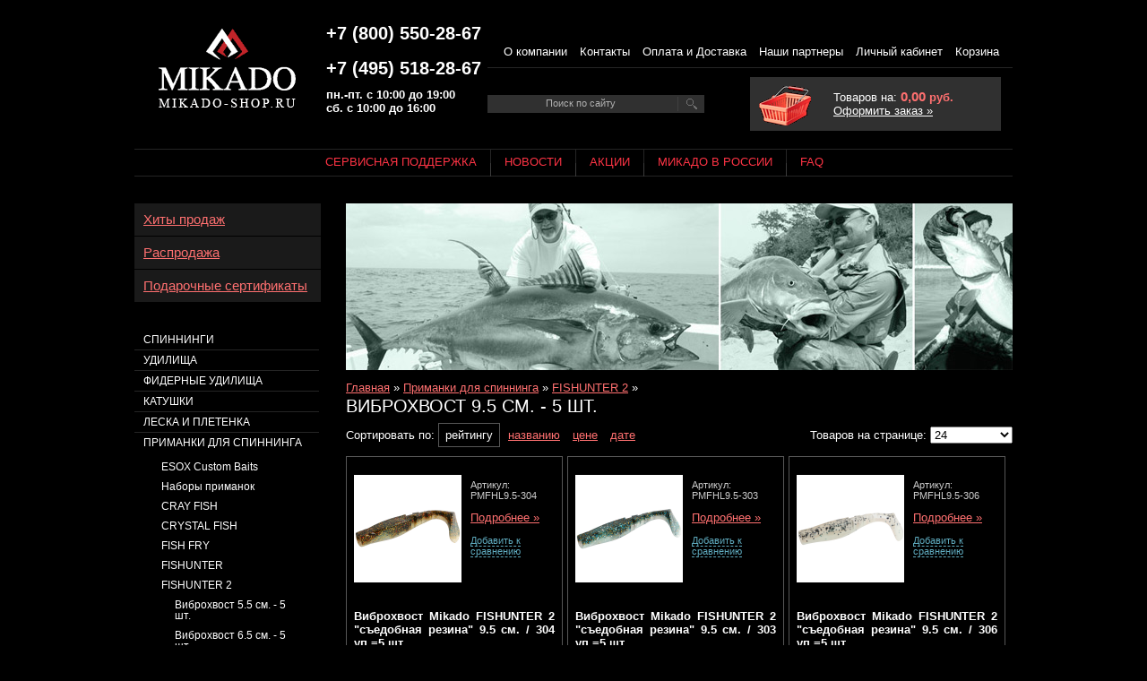

--- FILE ---
content_type: text/html
request_url: https://www.mikado-shop.ru/shop/primanki_dlya_spinninga/fishunter_2/vibrohvost_9_5_sm_5_sht_/
body_size: 16335
content:
<!DOCTYPE html PUBLIC "-//W3C//DTD XHTML 1.0 Strict//EN" "http://www.w3.org/TR/xhtml1/DTD/xhtml1-strict.dtd">
<!-- Butikus project | http://butikus.ru/ -->
<html xmlns="http://www.w3.org/1999/xhtml">
<head>
    <title>Приманки для спиннинга Mikado - виброхвост 9,5см Fishunter 2, интернет магазин Микадо, зайдите купить!</title>
    <meta http-equiv="Content-Type" content="text/html; charset=utf-8" />
    <meta name="Description" content="Всегда большой выбор приманок виброхвостов для спиннинга Микадо Fishunter 2 - 9,5см. Накопительные скидки, низкие цены, доставка заказов курьером и Почтой России по Москве и России." />
    <meta name="Keywords" content="Приманки для спиннинга, купить, цена, интернет магазин, виброхвосты Fishunter 2" />
    <link rel="stylesheet" type="text/css" media="screen" href="/style/general.css" />
    <link rel="stylesheet" type="text/css" media="screen" href="/style/mikado/main.css" />
    <script type="text/javascript" src="/js/jquery.js"></script>
    <script type="text/javascript" src="/js/mikado/main.js"></script>
    <script type="text/javascript" src="/js/mikado/highslide/highslide.packed.js"></script>
<script type="text/javascript">
    //<!--
    $(document).ready(function() {
        openLeftMenu(149, 694);
    });

    hs.graphicsDir = '/js/mikado/highslide/graphics/';
    hs.allowMultipleInstances = false;
    hs.showCredits = false;
    hs.outlineType = 'rounded-white';
    hs.lang.restoreTitle = '';

    function compareAdd(id)
    {
        var allow_add = true;
        var compare_cookie = getCookie('butikus_compare');
        var compare_array = new Array();

        if(compare_cookie){
            compare_array = compare_cookie.split(',', 10);

            for(var i = 0; i < compare_array.length; i++){
                if(compare_array[i] == id){
                    allow_add = false;
                }
            }
        }

        if( allow_add ){
            compare_array[compare_array.length] = id;
            document.cookie = 'butikus_compare='+compare_array.join(',')+'; path=/';
        }


        $('#compare_add_'+id).after('<a href="/shop/compare/">Сравнить</a>').remove();

    }
        //-->
</script>    <link href="/js/mikado/highslide/highslide.css" media="screen" rel="stylesheet" type="text/css" ></head>
<body>


<div class="container">
    <div class="header">
        <noindex>
<script>
  (function(i,s,o,g,r,a,m){i['GoogleAnalyticsObject']=r;i[r]=i[r]||function(){
  (i[r].q=i[r].q||[]).push(arguments)},i[r].l=1*new Date();a=s.createElement(o),
  m=s.getElementsByTagName(o)[0];a.async=1;a.src=g;m.parentNode.insertBefore(a,m)
  })(window,document,'script','//www.google-analytics.com/analytics.js','ga');

  ga('create', 'UA-18159183-1', 'auto');
  ga('send', 'pageview');

</script>

<!-- Yandex.Metrika counter -->
<script type="text/javascript">
var yaParams = {/*����� ��������� ������*/};
</script>

<script type="text/javascript">
(function (d, w, c) {
    (w[c] = w[c] || []).push(function() {
        try {
            w.yaCounter7957336 = new Ya.Metrika({id:7957336,
                    webvisor:true,
                    clickmap:true,
                    trackLinks:true,
                    accurateTrackBounce:true,params:window.yaParams||{ }});
        } catch(e) { }
    });

    var n = d.getElementsByTagName("script")[0],
        s = d.createElement("script"),
        f = function () { n.parentNode.insertBefore(s, n); };
    s.type = "text/javascript";
    s.async = true;
    s.src = (d.location.protocol == "https:" ? "https:" : "http:") + "//mc.yandex.ru/metrika/watch.js";

    if (w.opera == "[object Opera]") {
        d.addEventListener("DOMContentLoaded", f, false);
    } else { f(); }
})(document, window, "yandex_metrika_callbacks");
</script>
<noscript><div><img src="//mc.yandex.ru/watch/7957336" style="position:absolute; left:-9999px;" alt="" /></div></noscript>
<!-- /Yandex.Metrika counter -->
</noindex>




<div class="lol fleft">
    <a href="/"><img src="/style/mikado/i/lol.gif" alt="" /></a>
</div>
<div class="phones fleft">
    <div class="phone"><b>+7 (800) 550-28-67</b></div>
	<div class="phone"><b>+7 (495) 518-28-67</b></div>
        <b>пн.-пт. с 10:00 до 19:00<br />сб. с 10:00 до 16:00</b>
</div>
<div class="top_menu fleft">
        <ul>
    <li><a href="/context/about/">О компании</a></li>
    <li><a href="/context/contacts/">Контакты</a></li>
    <li><a href="/context/shipment/">Оплата и Доставка</a></li>
    <li><a href="/context/partners/">Наши партнеры</a></li>
    <li><a href="/my/">Личный кабинет</a></li>
    <li><a href="/cart/">Корзина</a></li>
    </ul>

    <table class="wp100">
    <tr>
        <td class="wp50">
            <form action="/search/" method="get">
            <div class="search">
                <input type="text" name="text" class="input" value="Поиск по сайту" size="50" onblur="this.value=(this.value == '' ? 'Поиск по сайту' : this.value);" onfocus="this.value=(this.value == 'Поиск по сайту' ? '' : this.value);" size="24" maxlength="100" />
                <input type="submit" class="submit" value="Найти" />
            </div>
            </form>
        </td>
        <td>
            <div class="backet_bg"></div>
            <div class="allbacket">
                
Товаров на: <b><span class="big" id="butikus_cart_summ">0,00</span> руб.</b><br />
<a href="/cart/">Оформить заказ &raquo;</a>            </div>
        </td>
    </tr>
    </table>

</div>
<div class="clear"></div>

<ul class="head_menu">
<li class="first"><span><a href="/context/servisnaya_podderzhka/">Сервисная поддержка</a></span></li><li><span><a href="/news/">Новости</a></span></li><li><span><a href="/context/share/">Акции</a></span></li><li><span><a href="/context/history/">Микадо в России</a></span></li><li><span><a href="/faq/">FAQ</a></span></li>
</ul>
            </div>

    <div class="wrapper">
        <div class="content">
            <div class="top_banner"><br /></div>
            
            <div class="bread"><a href="/">Главная</a> &raquo; <a href="/shop/primanki_dlya_spinninga/">Приманки для спиннинга</a> &raquo; <a href="/shop/primanki_dlya_spinninga/fishunter_2/">FISHUNTER 2</a> &raquo; </div>
            <h1 class="major">Виброхвост 9.5 см. - 5 шт.</h1>




    <table class="wp100">
        <tr>
            <td>
                            <div class="sort">
            Сортировать по:
            <span>рейтингу</span>            <a href="?sort=name">названию</a>            <a href="?sort=price">цене</a>            <a href="?sort=date">дате</a>            </div>
                        </td>
            <td>
                            <div class="perpage">
                <form action="" method="get">
                Товаров на странице:
                <select name="perpage" onchange="$(this).parent('form').submit()">
                                    <option value="24" selected="selected">24</option>
                                    <option value="120">120</option>
                                    <option value="all">Все товары</option>
                                </select>
                                                <input type="submit" class="dn" />
                </form>
            </div>
                        </td>
        </tr>
    </table>
    <div class="clear"><br /></div>

        <div class="goods_list">
        <table>
        <tr>
            <td valign="top" class="photo">
                <div>
                    <a href="/img/preview/57/57192/l_1.png" class="highslide" onclick="return hs.expand(this);"><img src="/img/preview/57/57192/s_1.png" alt="Виброхвост Mikado FISHUNTER 2 &quot;съедобная резина&quot; 9.5 см. / 304  уп.=5 шт." /></a>
                </div>
            </td>
            <td class="articl">
                Артикул:<br />PMFHL9.5-304<br /><br />
		<noindex>
                <a href="/detail/57192/" class="big">Подробнее &raquo;</a><br /><br />

                                    <a href="#" class="punkt" id="compare_add_57192" onclick="compareAdd(57192); return false;">Добавить к сравнению</a>
                		</noindex>
                
                            </td>
        </tr>
        </table>
                <br /><br />
        <div class="good_name">
        <a href="/detail/57192/" class="white"><b>Виброхвост Mikado FISHUNTER 2 &quot;съедобная резина&quot; 9.5 см. / 304  уп.=5 шт.</b></a>
        </div>

        <form action="/cart/add/" method="post">
            <div class="price fleft"><b>390</b> руб.</div>
            <div class="buy fleft">
                <input type="hidden" name="return" value="/shop/primanki_dlya_spinninga/fishunter_2/vibrohvost_9_5_sm_5_sht_" />
                <input type="hidden" name="good_id" value="57192" />
                <input type="submit" value="Купить" onclick="add2cart(this); return false;" />

            </div>
        </form>
    </div>
        <div class="goods_list">
        <table>
        <tr>
            <td valign="top" class="photo">
                <div>
                    <a href="/img/preview/57/57191/l_1.png" class="highslide" onclick="return hs.expand(this);"><img src="/img/preview/57/57191/s_1.png" alt="Виброхвост Mikado FISHUNTER 2 &quot;съедобная резина&quot; 9.5 см. / 303  уп.=5 шт." /></a>
                </div>
            </td>
            <td class="articl">
                Артикул:<br />PMFHL9.5-303<br /><br />
		<noindex>
                <a href="/detail/57191/" class="big">Подробнее &raquo;</a><br /><br />

                                    <a href="#" class="punkt" id="compare_add_57191" onclick="compareAdd(57191); return false;">Добавить к сравнению</a>
                		</noindex>
                
                            </td>
        </tr>
        </table>
                <br /><br />
        <div class="good_name">
        <a href="/detail/57191/" class="white"><b>Виброхвост Mikado FISHUNTER 2 &quot;съедобная резина&quot; 9.5 см. / 303  уп.=5 шт.</b></a>
        </div>

        <form action="/cart/add/" method="post">
            <div class="price fleft"><b>390</b> руб.</div>
            <div class="buy fleft">
                <input type="hidden" name="return" value="/shop/primanki_dlya_spinninga/fishunter_2/vibrohvost_9_5_sm_5_sht_" />
                <input type="hidden" name="good_id" value="57191" />
                <input type="submit" value="Купить" onclick="add2cart(this); return false;" />

            </div>
        </form>
    </div>
        <div class="goods_list">
        <table>
        <tr>
            <td valign="top" class="photo">
                <div>
                    <a href="/img/preview/57/57194/l_1.png" class="highslide" onclick="return hs.expand(this);"><img src="/img/preview/57/57194/s_1.png" alt="Виброхвост Mikado FISHUNTER 2 &quot;съедобная резина&quot; 9.5 см. / 306  уп.=5 шт." /></a>
                </div>
            </td>
            <td class="articl">
                Артикул:<br />PMFHL9.5-306<br /><br />
		<noindex>
                <a href="/detail/57194/" class="big">Подробнее &raquo;</a><br /><br />

                                    <a href="#" class="punkt" id="compare_add_57194" onclick="compareAdd(57194); return false;">Добавить к сравнению</a>
                		</noindex>
                
                            </td>
        </tr>
        </table>
                <br /><br />
        <div class="good_name">
        <a href="/detail/57194/" class="white"><b>Виброхвост Mikado FISHUNTER 2 &quot;съедобная резина&quot; 9.5 см. / 306  уп.=5 шт.</b></a>
        </div>

        <form action="/cart/add/" method="post">
            <div class="price fleft"><b>390</b> руб.</div>
            <div class="buy fleft">
                <input type="hidden" name="return" value="/shop/primanki_dlya_spinninga/fishunter_2/vibrohvost_9_5_sm_5_sht_" />
                <input type="hidden" name="good_id" value="57194" />
                <input type="submit" value="Купить" onclick="add2cart(this); return false;" />

            </div>
        </form>
    </div>
        <div class="goods_list">
        <table>
        <tr>
            <td valign="top" class="photo">
                <div>
                    <a href="/img/preview/57/57200/l_1.png" class="highslide" onclick="return hs.expand(this);"><img src="/img/preview/57/57200/s_1.png" alt="Виброхвост Mikado FISHUNTER 2 &quot;съедобная резина&quot; 9.5 см. / 312  уп.=5 шт." /></a>
                </div>
            </td>
            <td class="articl">
                Артикул:<br />PMFHL9.5-312<br /><br />
		<noindex>
                <a href="/detail/57200/" class="big">Подробнее &raquo;</a><br /><br />

                                    <a href="#" class="punkt" id="compare_add_57200" onclick="compareAdd(57200); return false;">Добавить к сравнению</a>
                		</noindex>
                
                            </td>
        </tr>
        </table>
                <br /><br />
        <div class="good_name">
        <a href="/detail/57200/" class="white"><b>Виброхвост Mikado FISHUNTER 2 &quot;съедобная резина&quot; 9.5 см. / 312  уп.=5 шт.</b></a>
        </div>

        <form action="/cart/add/" method="post">
            <div class="price fleft"><b>390</b> руб.</div>
            <div class="buy fleft">
                <input type="hidden" name="return" value="/shop/primanki_dlya_spinninga/fishunter_2/vibrohvost_9_5_sm_5_sht_" />
                <input type="hidden" name="good_id" value="57200" />
                <input type="submit" value="Купить" onclick="add2cart(this); return false;" />

            </div>
        </form>
    </div>
        <div class="goods_list">
        <table>
        <tr>
            <td valign="top" class="photo">
                <div>
                    <a href="/img/preview/57/57199/l_1.png" class="highslide" onclick="return hs.expand(this);"><img src="/img/preview/57/57199/s_1.png" alt="Виброхвост Mikado FISHUNTER 2 &quot;съедобная резина&quot; 9.5 см. / 311  уп.=5 шт." /></a>
                </div>
            </td>
            <td class="articl">
                Артикул:<br />PMFHL9.5-311<br /><br />
		<noindex>
                <a href="/detail/57199/" class="big">Подробнее &raquo;</a><br /><br />

                                    <a href="#" class="punkt" id="compare_add_57199" onclick="compareAdd(57199); return false;">Добавить к сравнению</a>
                		</noindex>
                
                            </td>
        </tr>
        </table>
                    <div class="local_exists">Есть в пункте самовывоза</div>
                <br /><br />
        <div class="good_name">
        <a href="/detail/57199/" class="white"><b>Виброхвост Mikado FISHUNTER 2 &quot;съедобная резина&quot; 9.5 см. / 311  уп.=5 шт.</b></a>
        </div>

        <form action="/cart/add/" method="post">
            <div class="price fleft"><b>390</b> руб.</div>
            <div class="buy fleft">
                <input type="hidden" name="return" value="/shop/primanki_dlya_spinninga/fishunter_2/vibrohvost_9_5_sm_5_sht_" />
                <input type="hidden" name="good_id" value="57199" />
                <input type="submit" value="Купить" onclick="add2cart(this); return false;" />

            </div>
        </form>
    </div>
        <div class="goods_list">
        <table>
        <tr>
            <td valign="top" class="photo">
                <div>
                    <a href="/img/preview/57/57197/l_1.png" class="highslide" onclick="return hs.expand(this);"><img src="/img/preview/57/57197/s_1.png" alt="Виброхвост Mikado FISHUNTER 2 &quot;съедобная резина&quot; 9.5 см. / 309  уп.=5 шт." /></a>
                </div>
            </td>
            <td class="articl">
                Артикул:<br />PMFHL9.5-309<br /><br />
		<noindex>
                <a href="/detail/57197/" class="big">Подробнее &raquo;</a><br /><br />

                                    <a href="#" class="punkt" id="compare_add_57197" onclick="compareAdd(57197); return false;">Добавить к сравнению</a>
                		</noindex>
                
                            </td>
        </tr>
        </table>
                <br /><br />
        <div class="good_name">
        <a href="/detail/57197/" class="white"><b>Виброхвост Mikado FISHUNTER 2 &quot;съедобная резина&quot; 9.5 см. / 309  уп.=5 шт.</b></a>
        </div>

        <form action="/cart/add/" method="post">
            <div class="price fleft"><b>390</b> руб.</div>
            <div class="buy fleft">
                <input type="hidden" name="return" value="/shop/primanki_dlya_spinninga/fishunter_2/vibrohvost_9_5_sm_5_sht_" />
                <input type="hidden" name="good_id" value="57197" />
                <input type="submit" value="Купить" onclick="add2cart(this); return false;" />

            </div>
        </form>
    </div>
        <div class="goods_list">
        <table>
        <tr>
            <td valign="top" class="photo">
                <div>
                    <a href="/img/preview/57/57198/l_1.png" class="highslide" onclick="return hs.expand(this);"><img src="/img/preview/57/57198/s_1.png" alt="Виброхвост Mikado FISHUNTER 2 &quot;съедобная резина&quot; 9.5 см. / 310  уп.=5 шт." /></a>
                </div>
            </td>
            <td class="articl">
                Артикул:<br />PMFHL9.5-310<br /><br />
		<noindex>
                <a href="/detail/57198/" class="big">Подробнее &raquo;</a><br /><br />

                                    <a href="#" class="punkt" id="compare_add_57198" onclick="compareAdd(57198); return false;">Добавить к сравнению</a>
                		</noindex>
                
                            </td>
        </tr>
        </table>
                    <div class="local_exists">Есть в пункте самовывоза</div>
                <br /><br />
        <div class="good_name">
        <a href="/detail/57198/" class="white"><b>Виброхвост Mikado FISHUNTER 2 &quot;съедобная резина&quot; 9.5 см. / 310  уп.=5 шт.</b></a>
        </div>

        <form action="/cart/add/" method="post">
            <div class="price fleft"><b>390</b> руб.</div>
            <div class="buy fleft">
                <input type="hidden" name="return" value="/shop/primanki_dlya_spinninga/fishunter_2/vibrohvost_9_5_sm_5_sht_" />
                <input type="hidden" name="good_id" value="57198" />
                <input type="submit" value="Купить" onclick="add2cart(this); return false;" />

            </div>
        </form>
    </div>
        <div class="goods_list">
        <table>
        <tr>
            <td valign="top" class="photo">
                <div>
                    <a href="/img/preview/57/57189/l_1.png" class="highslide" onclick="return hs.expand(this);"><img src="/img/preview/57/57189/s_1.png" alt="Виброхвост Mikado FISHUNTER 2 &quot;съедобная резина&quot; 9.5 см. / 301  уп.=5 шт." /></a>
                </div>
            </td>
            <td class="articl">
                Артикул:<br />PMFHL9.5-301<br /><br />
		<noindex>
                <a href="/detail/57189/" class="big">Подробнее &raquo;</a><br /><br />

                                    <a href="#" class="punkt" id="compare_add_57189" onclick="compareAdd(57189); return false;">Добавить к сравнению</a>
                		</noindex>
                
                            </td>
        </tr>
        </table>
                    <div class="local_exists">Есть в пункте самовывоза</div>
                <br /><br />
        <div class="good_name">
        <a href="/detail/57189/" class="white"><b>Виброхвост Mikado FISHUNTER 2 &quot;съедобная резина&quot; 9.5 см. / 301  уп.=5 шт.</b></a>
        </div>

        <form action="/cart/add/" method="post">
            <div class="price fleft"><b>390</b> руб.</div>
            <div class="buy fleft">
                <input type="hidden" name="return" value="/shop/primanki_dlya_spinninga/fishunter_2/vibrohvost_9_5_sm_5_sht_" />
                <input type="hidden" name="good_id" value="57189" />
                <input type="submit" value="Купить" onclick="add2cart(this); return false;" />

            </div>
        </form>
    </div>
        <div class="goods_list">
        <table>
        <tr>
            <td valign="top" class="photo">
                <div>
                    <a href="/img/preview/57/57204/l_1.png" class="highslide" onclick="return hs.expand(this);"><img src="/img/preview/57/57204/s_1.png" alt="Виброхвост Mikado FISHUNTER 2 &quot;съедобная резина&quot; 9.5 см. / 316  уп.=5 шт." /></a>
                </div>
            </td>
            <td class="articl">
                Артикул:<br />PMFHL9.5-316<br /><br />
		<noindex>
                <a href="/detail/57204/" class="big">Подробнее &raquo;</a><br /><br />

                                    <a href="#" class="punkt" id="compare_add_57204" onclick="compareAdd(57204); return false;">Добавить к сравнению</a>
                		</noindex>
                
                            </td>
        </tr>
        </table>
                <br /><br />
        <div class="good_name">
        <a href="/detail/57204/" class="white"><b>Виброхвост Mikado FISHUNTER 2 &quot;съедобная резина&quot; 9.5 см. / 316  уп.=5 шт.</b></a>
        </div>

        <form action="/cart/add/" method="post">
            <div class="price fleft"><b>390</b> руб.</div>
            <div class="buy fleft">
                <input type="hidden" name="return" value="/shop/primanki_dlya_spinninga/fishunter_2/vibrohvost_9_5_sm_5_sht_" />
                <input type="hidden" name="good_id" value="57204" />
                <input type="submit" value="Купить" onclick="add2cart(this); return false;" />

            </div>
        </form>
    </div>
        <div class="goods_list">
        <table>
        <tr>
            <td valign="top" class="photo">
                <div>
                    <a href="/img/preview/57/57207/l_1.png" class="highslide" onclick="return hs.expand(this);"><img src="/img/preview/57/57207/s_1.png" alt="Виброхвост Mikado FISHUNTER 2 &quot;съедобная резина&quot; 9.5 см. / 319  уп.=5 шт." /></a>
                </div>
            </td>
            <td class="articl">
                Артикул:<br />PMFHL9.5-319<br /><br />
		<noindex>
                <a href="/detail/57207/" class="big">Подробнее &raquo;</a><br /><br />

                                    <a href="#" class="punkt" id="compare_add_57207" onclick="compareAdd(57207); return false;">Добавить к сравнению</a>
                		</noindex>
                
                            </td>
        </tr>
        </table>
                    <div class="local_exists">Есть в пункте самовывоза</div>
                <br /><br />
        <div class="good_name">
        <a href="/detail/57207/" class="white"><b>Виброхвост Mikado FISHUNTER 2 &quot;съедобная резина&quot; 9.5 см. / 319  уп.=5 шт.</b></a>
        </div>

        <form action="/cart/add/" method="post">
            <div class="price fleft"><b>390</b> руб.</div>
            <div class="buy fleft">
                <input type="hidden" name="return" value="/shop/primanki_dlya_spinninga/fishunter_2/vibrohvost_9_5_sm_5_sht_" />
                <input type="hidden" name="good_id" value="57207" />
                <input type="submit" value="Купить" onclick="add2cart(this); return false;" />

            </div>
        </form>
    </div>
        <div class="goods_list">
        <table>
        <tr>
            <td valign="top" class="photo">
                <div>
                    <a href="/img/preview/57/57208/l_1.png" class="highslide" onclick="return hs.expand(this);"><img src="/img/preview/57/57208/s_1.png" alt="Виброхвост Mikado FISHUNTER 2 &quot;съедобная резина&quot; 9.5 см. / 320  уп.=5 шт." /></a>
                </div>
            </td>
            <td class="articl">
                Артикул:<br />PMFHL9.5-320<br /><br />
		<noindex>
                <a href="/detail/57208/" class="big">Подробнее &raquo;</a><br /><br />

                                    <a href="#" class="punkt" id="compare_add_57208" onclick="compareAdd(57208); return false;">Добавить к сравнению</a>
                		</noindex>
                
                            </td>
        </tr>
        </table>
                <br /><br />
        <div class="good_name">
        <a href="/detail/57208/" class="white"><b>Виброхвост Mikado FISHUNTER 2 &quot;съедобная резина&quot; 9.5 см. / 320  уп.=5 шт.</b></a>
        </div>

        <form action="/cart/add/" method="post">
            <div class="price fleft"><b>390</b> руб.</div>
            <div class="buy fleft">
                <input type="hidden" name="return" value="/shop/primanki_dlya_spinninga/fishunter_2/vibrohvost_9_5_sm_5_sht_" />
                <input type="hidden" name="good_id" value="57208" />
                <input type="submit" value="Купить" onclick="add2cart(this); return false;" />

            </div>
        </form>
    </div>
        <div class="goods_list">
        <table>
        <tr>
            <td valign="top" class="photo">
                <div>
                    <a href="/img/preview/57/57209/l_1.png" class="highslide" onclick="return hs.expand(this);"><img src="/img/preview/57/57209/s_1.png" alt="Виброхвост Mikado FISHUNTER 2 &quot;съедобная резина&quot; 9.5 см. / 321  уп.=5 шт." /></a>
                </div>
            </td>
            <td class="articl">
                Артикул:<br />PMFHL9.5-321<br /><br />
		<noindex>
                <a href="/detail/57209/" class="big">Подробнее &raquo;</a><br /><br />

                                    <a href="#" class="punkt" id="compare_add_57209" onclick="compareAdd(57209); return false;">Добавить к сравнению</a>
                		</noindex>
                
                            </td>
        </tr>
        </table>
                <br /><br />
        <div class="good_name">
        <a href="/detail/57209/" class="white"><b>Виброхвост Mikado FISHUNTER 2 &quot;съедобная резина&quot; 9.5 см. / 321  уп.=5 шт.</b></a>
        </div>

        <form action="/cart/add/" method="post">
            <div class="price fleft"><b>390</b> руб.</div>
            <div class="buy fleft">
                <input type="hidden" name="return" value="/shop/primanki_dlya_spinninga/fishunter_2/vibrohvost_9_5_sm_5_sht_" />
                <input type="hidden" name="good_id" value="57209" />
                <input type="submit" value="Купить" onclick="add2cart(this); return false;" />

            </div>
        </form>
    </div>
        <div class="goods_list">
        <table>
        <tr>
            <td valign="top" class="photo">
                <div>
                    <a href="/img/preview/57/57210/l_1.png" class="highslide" onclick="return hs.expand(this);"><img src="/img/preview/57/57210/s_1.png" alt="Виброхвост Mikado FISHUNTER 2 &quot;съедобная резина&quot; 9.5 см. / 322  уп.=5 шт." /></a>
                </div>
            </td>
            <td class="articl">
                Артикул:<br />PMFHL9.5-322<br /><br />
		<noindex>
                <a href="/detail/57210/" class="big">Подробнее &raquo;</a><br /><br />

                                    <a href="#" class="punkt" id="compare_add_57210" onclick="compareAdd(57210); return false;">Добавить к сравнению</a>
                		</noindex>
                
                            </td>
        </tr>
        </table>
                <br /><br />
        <div class="good_name">
        <a href="/detail/57210/" class="white"><b>Виброхвост Mikado FISHUNTER 2 &quot;съедобная резина&quot; 9.5 см. / 322  уп.=5 шт.</b></a>
        </div>

        <form action="/cart/add/" method="post">
            <div class="price fleft"><b>390</b> руб.</div>
            <div class="buy fleft">
                <input type="hidden" name="return" value="/shop/primanki_dlya_spinninga/fishunter_2/vibrohvost_9_5_sm_5_sht_" />
                <input type="hidden" name="good_id" value="57210" />
                <input type="submit" value="Купить" onclick="add2cart(this); return false;" />

            </div>
        </form>
    </div>
        <div class="goods_list">
        <table>
        <tr>
            <td valign="top" class="photo">
                <div>
                    <a href="/img/preview/57/57214/l_1.png" class="highslide" onclick="return hs.expand(this);"><img src="/img/preview/57/57214/s_1.png" alt="Виброхвост Mikado FISHUNTER 2 &quot;съедобная резина&quot; 9.5 см. / 326  уп.=5 шт." /></a>
                </div>
            </td>
            <td class="articl">
                Артикул:<br />PMFHL9.5-326<br /><br />
		<noindex>
                <a href="/detail/57214/" class="big">Подробнее &raquo;</a><br /><br />

                                    <a href="#" class="punkt" id="compare_add_57214" onclick="compareAdd(57214); return false;">Добавить к сравнению</a>
                		</noindex>
                
                            </td>
        </tr>
        </table>
                    <div class="local_exists">Есть в пункте самовывоза</div>
                <br /><br />
        <div class="good_name">
        <a href="/detail/57214/" class="white"><b>Виброхвост Mikado FISHUNTER 2 &quot;съедобная резина&quot; 9.5 см. / 326  уп.=5 шт.</b></a>
        </div>

        <form action="/cart/add/" method="post">
            <div class="price fleft"><b>390</b> руб.</div>
            <div class="buy fleft">
                <input type="hidden" name="return" value="/shop/primanki_dlya_spinninga/fishunter_2/vibrohvost_9_5_sm_5_sht_" />
                <input type="hidden" name="good_id" value="57214" />
                <input type="submit" value="Купить" onclick="add2cart(this); return false;" />

            </div>
        </form>
    </div>
        <div class="goods_list">
        <table>
        <tr>
            <td valign="top" class="photo">
                <div>
                    <a href="/img/preview/57/57215/l_1.png" class="highslide" onclick="return hs.expand(this);"><img src="/img/preview/57/57215/s_1.png" alt="Виброхвост Mikado FISHUNTER 2 &quot;съедобная резина&quot; 9.5 см. / 327  уп.=5 шт." /></a>
                </div>
            </td>
            <td class="articl">
                Артикул:<br />PMFHL9.5-327<br /><br />
		<noindex>
                <a href="/detail/57215/" class="big">Подробнее &raquo;</a><br /><br />

                                    <a href="#" class="punkt" id="compare_add_57215" onclick="compareAdd(57215); return false;">Добавить к сравнению</a>
                		</noindex>
                
                            </td>
        </tr>
        </table>
                    <div class="local_exists">Есть в пункте самовывоза</div>
                <br /><br />
        <div class="good_name">
        <a href="/detail/57215/" class="white"><b>Виброхвост Mikado FISHUNTER 2 &quot;съедобная резина&quot; 9.5 см. / 327  уп.=5 шт.</b></a>
        </div>

        <form action="/cart/add/" method="post">
            <div class="price fleft"><b>360</b> руб.</div>
            <div class="buy fleft">
                <input type="hidden" name="return" value="/shop/primanki_dlya_spinninga/fishunter_2/vibrohvost_9_5_sm_5_sht_" />
                <input type="hidden" name="good_id" value="57215" />
                <input type="submit" value="Купить" onclick="add2cart(this); return false;" />

            </div>
        </form>
    </div>
        <div class="goods_list">
        <table>
        <tr>
            <td valign="top" class="photo">
                <div>
                    <a href="/img/preview/57/57216/l_1.png" class="highslide" onclick="return hs.expand(this);"><img src="/img/preview/57/57216/s_1.png" alt="Виброхвост Mikado FISHUNTER 2 &quot;съедобная резина&quot; 9.5 см. / 328  уп.=5 шт." /></a>
                </div>
            </td>
            <td class="articl">
                Артикул:<br />PMFHL9.5-328<br /><br />
		<noindex>
                <a href="/detail/57216/" class="big">Подробнее &raquo;</a><br /><br />

                                    <a href="#" class="punkt" id="compare_add_57216" onclick="compareAdd(57216); return false;">Добавить к сравнению</a>
                		</noindex>
                
                            </td>
        </tr>
        </table>
                <br /><br />
        <div class="good_name">
        <a href="/detail/57216/" class="white"><b>Виброхвост Mikado FISHUNTER 2 &quot;съедобная резина&quot; 9.5 см. / 328  уп.=5 шт.</b></a>
        </div>

        <form action="/cart/add/" method="post">
            <div class="price fleft"><b>390</b> руб.</div>
            <div class="buy fleft">
                <input type="hidden" name="return" value="/shop/primanki_dlya_spinninga/fishunter_2/vibrohvost_9_5_sm_5_sht_" />
                <input type="hidden" name="good_id" value="57216" />
                <input type="submit" value="Купить" onclick="add2cart(this); return false;" />

            </div>
        </form>
    </div>
        <div class="goods_list">
        <table>
        <tr>
            <td valign="top" class="photo">
                <div>
                    <a href="/img/preview/57/57220/l_1.png" class="highslide" onclick="return hs.expand(this);"><img src="/img/preview/57/57220/s_1.png" alt="Виброхвост Mikado FISHUNTER 2 &quot;съедобная резина&quot; 9.5 см. / 332  уп.=5 шт." /></a>
                </div>
            </td>
            <td class="articl">
                Артикул:<br />PMFHL9.5-332<br /><br />
		<noindex>
                <a href="/detail/57220/" class="big">Подробнее &raquo;</a><br /><br />

                                    <a href="#" class="punkt" id="compare_add_57220" onclick="compareAdd(57220); return false;">Добавить к сравнению</a>
                		</noindex>
                
                            </td>
        </tr>
        </table>
                <br /><br />
        <div class="good_name">
        <a href="/detail/57220/" class="white"><b>Виброхвост Mikado FISHUNTER 2 &quot;съедобная резина&quot; 9.5 см. / 332  уп.=5 шт.</b></a>
        </div>

        <form action="/cart/add/" method="post">
            <div class="price fleft"><b>390</b> руб.</div>
            <div class="buy fleft">
                <input type="hidden" name="return" value="/shop/primanki_dlya_spinninga/fishunter_2/vibrohvost_9_5_sm_5_sht_" />
                <input type="hidden" name="good_id" value="57220" />
                <input type="submit" value="Купить" onclick="add2cart(this); return false;" />

            </div>
        </form>
    </div>
        <div class="goods_list">
        <table>
        <tr>
            <td valign="top" class="photo">
                <div>
                    <a href="/img/preview/57/57221/l_1.png" class="highslide" onclick="return hs.expand(this);"><img src="/img/preview/57/57221/s_1.png" alt="Виброхвост Mikado FISHUNTER 2 &quot;съедобная резина&quot; 9.5 см. / 333  уп.=5 шт." /></a>
                </div>
            </td>
            <td class="articl">
                Артикул:<br />PMFHL9.5-333<br /><br />
		<noindex>
                <a href="/detail/57221/" class="big">Подробнее &raquo;</a><br /><br />

                                    <a href="#" class="punkt" id="compare_add_57221" onclick="compareAdd(57221); return false;">Добавить к сравнению</a>
                		</noindex>
                
                            </td>
        </tr>
        </table>
                <br /><br />
        <div class="good_name">
        <a href="/detail/57221/" class="white"><b>Виброхвост Mikado FISHUNTER 2 &quot;съедобная резина&quot; 9.5 см. / 333  уп.=5 шт.</b></a>
        </div>

        <form action="/cart/add/" method="post">
            <div class="price fleft"><b>390</b> руб.</div>
            <div class="buy fleft">
                <input type="hidden" name="return" value="/shop/primanki_dlya_spinninga/fishunter_2/vibrohvost_9_5_sm_5_sht_" />
                <input type="hidden" name="good_id" value="57221" />
                <input type="submit" value="Купить" onclick="add2cart(this); return false;" />

            </div>
        </form>
    </div>
        <div class="goods_list">
        <table>
        <tr>
            <td valign="top" class="photo">
                <div>
                    <a href="/img/preview/57/57228/l_1.png" class="highslide" onclick="return hs.expand(this);"><img src="/img/preview/57/57228/s_1.png" alt="Виброхвост Mikado FISHUNTER 2 &quot;съедобная резина&quot; 9.5 см. / 341  уп.=5 шт." /></a>
                </div>
            </td>
            <td class="articl">
                Артикул:<br />PMFHL9.5-341<br /><br />
		<noindex>
                <a href="/detail/57228/" class="big">Подробнее &raquo;</a><br /><br />

                                    <a href="#" class="punkt" id="compare_add_57228" onclick="compareAdd(57228); return false;">Добавить к сравнению</a>
                		</noindex>
                
                            </td>
        </tr>
        </table>
                    <div class="local_exists">Есть в пункте самовывоза</div>
                <br /><br />
        <div class="good_name">
        <a href="/detail/57228/" class="white"><b>Виброхвост Mikado FISHUNTER 2 &quot;съедобная резина&quot; 9.5 см. / 341  уп.=5 шт.</b></a>
        </div>

        <form action="/cart/add/" method="post">
            <div class="price fleft"><b>390</b> руб.</div>
            <div class="buy fleft">
                <input type="hidden" name="return" value="/shop/primanki_dlya_spinninga/fishunter_2/vibrohvost_9_5_sm_5_sht_" />
                <input type="hidden" name="good_id" value="57228" />
                <input type="submit" value="Купить" onclick="add2cart(this); return false;" />

            </div>
        </form>
    </div>
        <div class="goods_list">
        <table>
        <tr>
            <td valign="top" class="photo">
                <div>
                    <a href="/img/preview/57/57230/l_1.png" class="highslide" onclick="return hs.expand(this);"><img src="/img/preview/57/57230/s_1.png" alt="Виброхвост Mikado FISHUNTER 2 &quot;съедобная резина&quot; 9.5 см. / 343  уп.=5 шт." /></a>
                </div>
            </td>
            <td class="articl">
                Артикул:<br />PMFHL9.5-343<br /><br />
		<noindex>
                <a href="/detail/57230/" class="big">Подробнее &raquo;</a><br /><br />

                                    <a href="#" class="punkt" id="compare_add_57230" onclick="compareAdd(57230); return false;">Добавить к сравнению</a>
                		</noindex>
                
                            </td>
        </tr>
        </table>
                <br /><br />
        <div class="good_name">
        <a href="/detail/57230/" class="white"><b>Виброхвост Mikado FISHUNTER 2 &quot;съедобная резина&quot; 9.5 см. / 343  уп.=5 шт.</b></a>
        </div>

        <form action="/cart/add/" method="post">
            <div class="price fleft"><b>390</b> руб.</div>
            <div class="buy fleft">
                <input type="hidden" name="return" value="/shop/primanki_dlya_spinninga/fishunter_2/vibrohvost_9_5_sm_5_sht_" />
                <input type="hidden" name="good_id" value="57230" />
                <input type="submit" value="Купить" onclick="add2cart(this); return false;" />

            </div>
        </form>
    </div>
        <div class="goods_list">
        <table>
        <tr>
            <td valign="top" class="photo">
                <div>
                    <a href="/img/preview/57/57231/l_1.png" class="highslide" onclick="return hs.expand(this);"><img src="/img/preview/57/57231/s_1.png" alt="Виброхвост Mikado FISHUNTER 2 &quot;съедобная резина&quot; 9.5 см. / 344  уп.=5 шт." /></a>
                </div>
            </td>
            <td class="articl">
                Артикул:<br />PMFHL9.5-344<br /><br />
		<noindex>
                <a href="/detail/57231/" class="big">Подробнее &raquo;</a><br /><br />

                                    <a href="#" class="punkt" id="compare_add_57231" onclick="compareAdd(57231); return false;">Добавить к сравнению</a>
                		</noindex>
                
                            </td>
        </tr>
        </table>
                <br /><br />
        <div class="good_name">
        <a href="/detail/57231/" class="white"><b>Виброхвост Mikado FISHUNTER 2 &quot;съедобная резина&quot; 9.5 см. / 344  уп.=5 шт.</b></a>
        </div>

        <form action="/cart/add/" method="post">
            <div class="price fleft"><b>390</b> руб.</div>
            <div class="buy fleft">
                <input type="hidden" name="return" value="/shop/primanki_dlya_spinninga/fishunter_2/vibrohvost_9_5_sm_5_sht_" />
                <input type="hidden" name="good_id" value="57231" />
                <input type="submit" value="Купить" onclick="add2cart(this); return false;" />

            </div>
        </form>
    </div>
        <div class="goods_list">
        <table>
        <tr>
            <td valign="top" class="photo">
                <div>
                    <a href="/img/preview/57/57232/l_1.png" class="highslide" onclick="return hs.expand(this);"><img src="/img/preview/57/57232/s_1.png" alt="Виброхвост Mikado FISHUNTER 2 &quot;съедобная резина&quot; 9.5 см. / 345  уп.=5 шт." /></a>
                </div>
            </td>
            <td class="articl">
                Артикул:<br />PMFHL9.5-345<br /><br />
		<noindex>
                <a href="/detail/57232/" class="big">Подробнее &raquo;</a><br /><br />

                                    <a href="#" class="punkt" id="compare_add_57232" onclick="compareAdd(57232); return false;">Добавить к сравнению</a>
                		</noindex>
                
                            </td>
        </tr>
        </table>
                    <div class="local_exists">Есть в пункте самовывоза</div>
                <br /><br />
        <div class="good_name">
        <a href="/detail/57232/" class="white"><b>Виброхвост Mikado FISHUNTER 2 &quot;съедобная резина&quot; 9.5 см. / 345  уп.=5 шт.</b></a>
        </div>

        <form action="/cart/add/" method="post">
            <div class="price fleft"><b>390</b> руб.</div>
            <div class="buy fleft">
                <input type="hidden" name="return" value="/shop/primanki_dlya_spinninga/fishunter_2/vibrohvost_9_5_sm_5_sht_" />
                <input type="hidden" name="good_id" value="57232" />
                <input type="submit" value="Купить" onclick="add2cart(this); return false;" />

            </div>
        </form>
    </div>
        <div class="goods_list">
        <table>
        <tr>
            <td valign="top" class="photo">
                <div>
                    <a href="/img/preview/57/57234/l_1.png" class="highslide" onclick="return hs.expand(this);"><img src="/img/preview/57/57234/s_1.png" alt="Виброхвост Mikado FISHUNTER 2 &quot;съедобная резина&quot; 9.5 см. / 347  уп.=5 шт." /></a>
                </div>
            </td>
            <td class="articl">
                Артикул:<br />PMFHL9.5-347<br /><br />
		<noindex>
                <a href="/detail/57234/" class="big">Подробнее &raquo;</a><br /><br />

                                    <a href="#" class="punkt" id="compare_add_57234" onclick="compareAdd(57234); return false;">Добавить к сравнению</a>
                		</noindex>
                
                            </td>
        </tr>
        </table>
                <br /><br />
        <div class="good_name">
        <a href="/detail/57234/" class="white"><b>Виброхвост Mikado FISHUNTER 2 &quot;съедобная резина&quot; 9.5 см. / 347  уп.=5 шт.</b></a>
        </div>

        <form action="/cart/add/" method="post">
            <div class="price fleft"><b>390</b> руб.</div>
            <div class="buy fleft">
                <input type="hidden" name="return" value="/shop/primanki_dlya_spinninga/fishunter_2/vibrohvost_9_5_sm_5_sht_" />
                <input type="hidden" name="good_id" value="57234" />
                <input type="submit" value="Купить" onclick="add2cart(this); return false;" />

            </div>
        </form>
    </div>
        <div class="goods_list">
        <table>
        <tr>
            <td valign="top" class="photo">
                <div>
                    <a href="/img/preview/57/57236/l_1.png" class="highslide" onclick="return hs.expand(this);"><img src="/img/preview/57/57236/s_1.png" alt="Виброхвост Mikado FISHUNTER 2 &quot;съедобная резина&quot; 9.5 см. / 349  уп.=5 шт." /></a>
                </div>
            </td>
            <td class="articl">
                Артикул:<br />PMFHL9.5-349<br /><br />
		<noindex>
                <a href="/detail/57236/" class="big">Подробнее &raquo;</a><br /><br />

                                    <a href="#" class="punkt" id="compare_add_57236" onclick="compareAdd(57236); return false;">Добавить к сравнению</a>
                		</noindex>
                
                            </td>
        </tr>
        </table>
                <br /><br />
        <div class="good_name">
        <a href="/detail/57236/" class="white"><b>Виброхвост Mikado FISHUNTER 2 &quot;съедобная резина&quot; 9.5 см. / 349  уп.=5 шт.</b></a>
        </div>

        <form action="/cart/add/" method="post">
            <div class="price fleft"><b>390</b> руб.</div>
            <div class="buy fleft">
                <input type="hidden" name="return" value="/shop/primanki_dlya_spinninga/fishunter_2/vibrohvost_9_5_sm_5_sht_" />
                <input type="hidden" name="good_id" value="57236" />
                <input type="submit" value="Купить" onclick="add2cart(this); return false;" />

            </div>
        </form>
    </div>
        <div class="clear"><br /></div>
    
<span class="big"><b>Страницы</b> &nbsp; &#8592; Предыдущая &nbsp; <a href="?page=2">Следующая</a> &#8594;</span>
<div class="pager">
    <span>1</span>
        <a href="?page=2">2</a>
    </div>

    <br />
        <div></div>
    
            


        </div>
    </div>

    <div class="navigation">
        <div class="block big">
    <a href="/hits/">Хиты продаж</a>
</div>
<div class="block big">
    <a href="/sale/">Распродажа</a>
</div>
<div class="block big">
    <a href="/shop/aksessuari/podarochnie_sertifikati/">Подарочные сертификаты</a>
</div>        <br /><br />

        <noindex>
<ul class="groups">
<li>
    <a href="/shop/spinningi/">Спиннинги</a>
        <ol class="dn" id="btks_menu_3">
                <li>
            <a href="/shop/spinningi/shtekernie/">Штекерные</a>
                        <ul class="dn" id="btks_pmenu_17">
                                <li><a href="/shop/spinningi/shtekernie/bixlite/">BIXLITE</a></li>
                                <li><a href="/shop/spinningi/shtekernie/black_draft/">BLACK DRAFT</a></li>
                                <li><a href="/shop/spinningi/shtekernie/black_stone/">BLACK STONE</a></li>
                                <li><a href="/shop/spinningi/shtekernie/blocks/">BLOCKS</a></li>
                                <li><a href="/shop/spinningi/shtekernie/cazador/">CAZADOR</a></li>
                                <li><a href="/shop/spinningi/shtekernie/crystalline/">CRYSTALLINE</a></li>
                                <li><a href="/shop/spinningi/shtekernie/da_vinci/">DA VINCI</a></li>
                                <li><a href="/shop/spinningi/shtekernie/essential/">ESSENTIAL</a></li>
                                <li><a href="/shop/spinningi/shtekernie/excellence/">EXCELLENCE</a></li>
                                <li><a href="/shop/spinningi/shtekernie/inazuma/">INAZUMA</a></li>
                                <li><a href="/shop/spinningi/shtekernie/karyudo/">KARYUDO</a></li>
                                <li><a href="/shop/spinningi/shtekernie/la_vida/">LA VIDA</a></li>
                                <li><a href="/shop/spinningi/shtekernie/lexus/">LEXUS</a></li>
                                <li><a href="/shop/spinningi/shtekernie/mft/">MFT</a></li>
                                <li><a href="/shop/spinningi/shtekernie/milestone/">MILESTONE</a></li>
                                <li><a href="/shop/spinningi/shtekernie/mlt/">MLT</a></li>
                                <li><a href="/shop/spinningi/shtekernie/nihonto/">NIHONTO</a></li>
                                <li><a href="/shop/spinningi/shtekernie/nihonto_red_cut/">NIHONTO RED CUT</a></li>
                                <li><a href="/shop/spinningi/shtekernie/nsc/">NSC</a></li>
                                <li><a href="/shop/spinningi/shtekernie/progressive/">PROGRESSIVE</a></li>
                                <li><a href="/shop/spinningi/shtekernie/red_cut/">RED CUT</a></li>
                                <li><a href="/shop/spinningi/shtekernie/rival/">RIVAL</a></li>
                                <li><a href="/shop/spinningi/shtekernie/river_flow/">RIVER FLOW</a></li>
                                <li><a href="/shop/spinningi/shtekernie/royal_fishunters/">ROYAL FISHUNTERS</a></li>
                                <li><a href="/shop/spinningi/shtekernie/sakana_hanta/">SAKANA HANTA</a></li>
                                <li><a href="/shop/spinningi/shtekernie/scr/">SCR</a></li>
                                <li><a href="/shop/spinningi/shtekernie/sensei/">SENSEI</a></li>
                                <li><a href="/shop/spinningi/shtekernie/sensual/">SENSUAL</a></li>
                                <li><a href="/shop/spinningi/shtekernie/silver_eagle/">SILVER EAGLE</a></li>
                                <li><a href="/shop/spinningi/shtekernie/sky_dream_nano_crystal/">SKY DREAM NANO CRYSTAL</a></li>
                                <li><a href="/shop/spinningi/shtekernie/spintube/">SPINTUBE</a></li>
                                <li><a href="/shop/spinningi/shtekernie/tachibana/">TACHIBANA</a></li>
                                <li><a href="/shop/spinningi/shtekernie/trython/">TRYTHON</a></li>
                                <li><a href="/shop/spinningi/shtekernie/tsubame/">TSUBAME</a></li>
                                <li><a href="/shop/spinningi/shtekernie/x_plode/">X-PLODE</a></li>
                            </ul>
            
        </li>
                <li>
            <a href="/shop/spinningi/teleskopicheskie/">Телескопические</a>
                        <ul class="dn" id="btks_pmenu_20">
                                <li><a href="/shop/spinningi/teleskopicheskie/desire/">DESIRE</a></li>
                                <li><a href="/shop/spinningi/teleskopicheskie/milestone/">MILESTONE</a></li>
                                <li><a href="/shop/spinningi/teleskopicheskie/nihonto/">NIHONTO</a></li>
                                <li><a href="/shop/spinningi/teleskopicheskie/intro/">INTRO</a></li>
                                <li><a href="/shop/spinningi/teleskopicheskie/x_plode/">X-PLODE</a></li>
                            </ul>
            
        </li>
                <li>
            <a href="/shop/spinningi/pilk_surf/">Pilk, Surf</a>
                        <ul class="dn" id="btks_pmenu_18">
                                <li><a href="/shop/spinningi/pilk_surf/cat_territory/">CAT TERRITORY</a></li>
                                <li><a href="/shop/spinningi/pilk_surf/intro/">INTRO</a></li>
                                <li><a href="/shop/spinningi/pilk_surf/mft/">MFT</a></li>
                                <li><a href="/shop/spinningi/pilk_surf/mlt/">MLT</a></li>
                                <li><a href="/shop/spinningi/pilk_surf/nihonto/">NIHONTO</a></li>
                                <li><a href="/shop/spinningi/pilk_surf/rival/">RIVAL</a></li>
                                <li><a href="/shop/spinningi/pilk_surf/surfcast/">SURFCAST</a></li>
                                <li><a href="/shop/spinningi/pilk_surf/trython/">TRYTHON</a></li>
                                <li><a href="/shop/spinningi/pilk_surf/ultraviolet/">ULTRAVIOLET</a></li>
                            </ul>
            
        </li>
            </ol>
    </li>
<li>
    <a href="/shop/udilishcha/">Удилища</a>
        <ol class="dn" id="btks_menu_1">
                <li>
            <a href="/shop/udilishcha/bolognese/">Bolognese</a>
                        <ul class="dn" id="btks_pmenu_8">
                                <li><a href="/shop/udilishcha/bolognese/da_vinci/">DA VINCI</a></li>
                                <li><a href="/shop/udilishcha/bolognese/intro/">INTRO</a></li>
                                <li><a href="/shop/udilishcha/bolognese/mft/">MFT</a></li>
                                <li><a href="/shop/udilishcha/bolognese/milestone/">MILESTONE</a></li>
                                <li><a href="/shop/udilishcha/bolognese/nihonto/">NIHONTO</a></li>
                                <li><a href="/shop/udilishcha/bolognese/princess/">PRINCESS</a></li>
                                <li><a href="/shop/udilishcha/bolognese/rival/">RIVAL</a></li>
                                <li><a href="/shop/udilishcha/bolognese/trython/">TRYTHON</a></li>
                                <li><a href="/shop/udilishcha/bolognese/tsubame/">TSUBAME</a></li>
                                <li><a href="/shop/udilishcha/bolognese/ultraviolet/">ULTRAVIOLET</a></li>
                                <li><a href="/shop/udilishcha/bolognese/x_plode/">X - PLODE</a></li>
                            </ul>
            
        </li>
                <li>
            <a href="/shop/udilishcha/match/">Match</a>
                        <ul class="dn" id="btks_pmenu_10">
                                <li><a href="/shop/udilishcha/match/intro/">INTRO</a></li>
                                <li><a href="/shop/udilishcha/match/nsc/">NSC</a></li>
                                <li><a href="/shop/udilishcha/match/sensual/">SENSUAL</a></li>
                                <li><a href="/shop/udilishcha/match/trython/">TRYTHON</a></li>
                            </ul>
            
        </li>
                <li>
            <a href="/shop/udilishcha/kompozitnie/">Композитные</a>
                        <ul class="dn" id="btks_pmenu_11">
                                <li><a href="/shop/udilishcha/kompozitnie/trython/">TRYTHON</a></li>
                            </ul>
            
        </li>
                <li>
            <a href="/shop/udilishcha/mahovie/">Маховые</a>
                        <ul class="dn" id="btks_pmenu_12">
                                <li><a href="/shop/udilishcha/mahovie/black_stone/">BLACK STONE</a></li>
                                <li><a href="/shop/udilishcha/mahovie/excellence/">EXCELLENCE</a></li>
                                <li><a href="/shop/udilishcha/mahovie/mft/">MFT</a></li>
                                <li><a href="/shop/udilishcha/mahovie/mikazuki/">MIKAZUKI</a></li>
                                <li><a href="/shop/udilishcha/mahovie/nsc/">NSC</a></li>
                                <li><a href="/shop/udilishcha/mahovie/rival/">RIVAL</a></li>
                                <li><a href="/shop/udilishcha/mahovie/sht/">SHT</a></li>
                                <li><a href="/shop/udilishcha/mahovie/taurus/">TAURUS</a></li>
                                <li><a href="/shop/udilishcha/mahovie/tsubame/">TSUBAME</a></li>
                                <li><a href="/shop/udilishcha/mahovie/x_plode/">X - PLODE</a></li>
                            </ul>
            
        </li>
                <li>
            <a href="/shop/udilishcha/hlistiki_dlya_udochek/">Хлыстики для удочек</a>
            
        </li>
            </ol>
    </li>
<li>
    <a href="/shop/fidernie_udilishcha/">Фидерные удилища</a>
        <ol class="dn" id="btks_menu_335">
                <li>
            <a href="/shop/fidernie_udilishcha/shtekernie/">Штекерные</a>
                        <ul class="dn" id="btks_pmenu_336">
                                <li><a href="/shop/fidernie_udilishcha/shtekernie/almaz/">ALMAZ</a></li>
                                <li><a href="/shop/fidernie_udilishcha/shtekernie/bixlite/">BIXLITE</a></li>
                                <li><a href="/shop/fidernie_udilishcha/shtekernie/black_stone/">BLACK STONE</a></li>
                                <li><a href="/shop/fidernie_udilishcha/shtekernie/da_vinci/">DA VINCI</a></li>
                                <li><a href="/shop/fidernie_udilishcha/shtekernie/excellence/">EXCELLENCE</a></li>
                                <li><a href="/shop/fidernie_udilishcha/shtekernie/mft/">MFT</a></li>
                                <li><a href="/shop/fidernie_udilishcha/shtekernie/mikazuki/">MIKAZUKI</a></li>
                                <li><a href="/shop/fidernie_udilishcha/shtekernie/milestone/">MILESTONE</a></li>
                                <li><a href="/shop/fidernie_udilishcha/shtekernie/nihonto/">NIHONTO</a></li>
                                <li><a href="/shop/fidernie_udilishcha/shtekernie/princess/">PRINCESS</a></li>
                                <li><a href="/shop/fidernie_udilishcha/shtekernie/royal_fishunters/">ROYAL FISHUNTERS</a></li>
                                <li><a href="/shop/fidernie_udilishcha/shtekernie/sakana_hanta/">SAKANA HANTA</a></li>
                                <li><a href="/shop/fidernie_udilishcha/shtekernie/sensei/">SENSEI</a></li>
                                <li><a href="/shop/fidernie_udilishcha/shtekernie/tsubame/">TSUBAME</a></li>
                                <li><a href="/shop/fidernie_udilishcha/shtekernie/ultra_light/">ULTRA LIGHT</a></li>
                                <li><a href="/shop/fidernie_udilishcha/shtekernie/ultraviolet/">ULTRAVIOLET</a></li>
                                <li><a href="/shop/fidernie_udilishcha/shtekernie/vanadium/">VANADIUM</a></li>
                                <li><a href="/shop/fidernie_udilishcha/shtekernie/x_plode/">X-PLODE</a></li>
                            </ul>
            
        </li>
                <li>
            <a href="/shop/fidernie_udilishcha/kompozitnie/">Композитные</a>
                        <ul class="dn" id="btks_pmenu_339">
                                <li><a href="/shop/fidernie_udilishcha/kompozitnie/combat/">COMBAT</a></li>
                                <li><a href="/shop/fidernie_udilishcha/kompozitnie/fish_hunter/">FISH HUNTER</a></li>
                                <li><a href="/shop/fidernie_udilishcha/kompozitnie/golden_lion/">GOLDEN LION</a></li>
                                <li><a href="/shop/fidernie_udilishcha/kompozitnie/matrix_555/">MATRIX 555</a></li>
                            </ul>
            
        </li>
                <li>
            <a href="/shop/fidernie_udilishcha/pikeri/">Пикеры</a>
                        <ul class="dn" id="btks_pmenu_337">
                                <li><a href="/shop/fidernie_udilishcha/pikeri/black_draft/">BLACK DRAFT</a></li>
                                <li><a href="/shop/fidernie_udilishcha/pikeri/mft/">MFT</a></li>
                            </ul>
            
        </li>
                <li>
            <a href="/shop/fidernie_udilishcha/tyajelie/">Тяжелые</a>
                        <ul class="dn" id="btks_pmenu_338">
                                <li><a href="/shop/fidernie_udilishcha/tyajelie/furrore/">FURRORE</a></li>
                                <li><a href="/shop/fidernie_udilishcha/tyajelie/scr/">SCR</a></li>
                            </ul>
            
        </li>
                <li>
            <a href="/shop/fidernie_udilishcha/hlistiki_dlya_fidera/">Хлыстики для фидера</a>
            
        </li>
            </ol>
    </li>
<li>
    <a href="/shop/katushki/">Катушки</a>
        <ol class="dn" id="btks_menu_246">
                <li>
            <a href="/shop/katushki/karpovie_i_fidernie/">Карповые и фидерные</a>
                        <ul class="dn" id="btks_pmenu_257">
                                <li><a href="/shop/katushki/karpovie_i_fidernie/cat_territory/">CAT TERRITORY</a></li>
                                <li><a href="/shop/katushki/karpovie_i_fidernie/keino/">KEINO</a></li>
                                <li><a href="/shop/katushki/karpovie_i_fidernie/mft/">MFT</a></li>
                                <li><a href="/shop/katushki/karpovie_i_fidernie/nexton/">NEXTON</a></li>
                            </ul>
            
        </li>
                <li>
            <a href="/shop/katushki/spinningovie/">Спиннинговые</a>
                        <ul class="dn" id="btks_pmenu_255">
                                <li><a href="/shop/katushki/spinningovie/almaz/">ALMAZ</a></li>
                                <li><a href="/shop/katushki/spinningovie/alter/">ALTER</a></li>
                                <li><a href="/shop/katushki/spinningovie/bixlite/">BIXLITE</a></li>
                                <li><a href="/shop/katushki/spinningovie/black_crystal/">BLACK CRYSTAL</a></li>
                                <li><a href="/shop/katushki/spinningovie/carus/">CARUS</a></li>
                                <li><a href="/shop/katushki/spinningovie/combat/">COMBAT</a></li>
                                <li><a href="/shop/katushki/spinningovie/drone/">DRONE</a></li>
                                <li><a href="/shop/katushki/spinningovie/excellence/">EXCELLENCE</a></li>
                                <li><a href="/shop/katushki/spinningovie/furrore/">FURRORE</a></li>
                                <li><a href="/shop/katushki/spinningovie/golden_eye/">GOLDEN EYE</a></li>
                                <li><a href="/shop/katushki/spinningovie/inazuma/">INAZUMA</a></li>
                                <li><a href="/shop/katushki/spinningovie/intro/">INTRO</a></li>
                                <li><a href="/shop/katushki/spinningovie/la_vida/">LA VIDA</a></li>
                                <li><a href="/shop/katushki/spinningovie/progressive/">PROGRESSIVE</a></li>
                                <li><a href="/shop/katushki/spinningovie/river_flow/">RIVER FLOW</a></li>
                                <li><a href="/shop/katushki/spinningovie/sensual/">SENSUAL</a></li>
                                <li><a href="/shop/katushki/spinningovie/shinju/">SHINJU</a></li>
                                <li><a href="/shop/katushki/spinningovie/sicario/">SICARIO</a></li>
                                <li><a href="/shop/katushki/spinningovie/silux/">SILUX</a></li>
                                <li><a href="/shop/katushki/spinningovie/sky_dream/">SKY DREAM</a></li>
                                <li><a href="/shop/katushki/spinningovie/tessen/">TESSEN</a></li>
                                <li><a href="/shop/katushki/spinningovie/trython/">TRYTHON</a></li>
                            </ul>
            
        </li>
                <li>
            <a href="/shop/katushki/zapasnie_shpuli/">Запасные шпули</a>
            
        </li>
            </ol>
    </li>
<li>
    <a href="/shop/leska_i_pletenka/">Леска и плетенка</a>
        <ol class="dn" id="btks_menu_6">
                <li>
            <a href="/shop/leska_i_pletenka/mononit/">Мононить</a>
                        <ul class="dn" id="btks_pmenu_25">
                                <li><a href="/shop/leska_i_pletenka/mononit/carp/">CARP</a></li>
                                <li><a href="/shop/leska_i_pletenka/mononit/crystal_line/">CRYSTAL LINE</a></li>
                                <li><a href="/shop/leska_i_pletenka/mononit/crystal_line_30_m/">CRYSTAL LINE 30 м</a></li>
                                <li><a href="/shop/leska_i_pletenka/mononit/dino_super/">DINO SUPER</a></li>
                                <li><a href="/shop/leska_i_pletenka/mononit/dino_super_30_m/">DINO SUPER 30 м</a></li>
                                <li><a href="/shop/leska_i_pletenka/mononit/dino_ultra/">DINO ULTRA</a></li>
                                <li><a href="/shop/leska_i_pletenka/mononit/dino_ultra_30_m/">DINO ULTRA 30 м</a></li>
                                <li><a href="/shop/leska_i_pletenka/mononit/dreamline_classic/">DREAMLINE CLASSIC</a></li>
                                <li><a href="/shop/leska_i_pletenka/mononit/dreamline_feeder/">DREAMLINE FEEDER</a></li>
                                <li><a href="/shop/leska_i_pletenka/mononit/dreamline_match/">DREAMLINE MATCH</a></li>
                                <li><a href="/shop/leska_i_pletenka/mononit/dreamline_spinning_clear/">DREAMLINE SPINNING Clear</a></li>
                                <li><a href="/shop/leska_i_pletenka/mononit/dreamline_spinning_yellow/">DREAMLINE SPINNING Yellow</a></li>
                                <li><a href="/shop/leska_i_pletenka/mononit/nihonto_feeder/">NIHONTO FEEDER</a></li>
                                <li><a href="/shop/leska_i_pletenka/mononit/nihonto_silk_line/">NIHONTO SILK LINE</a></li>
                                <li><a href="/shop/leska_i_pletenka/mononit/royal_line/">ROYAL LINE</a></li>
                                <li><a href="/shop/leska_i_pletenka/mononit/sensei_bream/">SENSEI BREAM</a></li>
                                <li><a href="/shop/leska_i_pletenka/mononit/sensei_feeder/">SENSEI FEEDER</a></li>
                                <li><a href="/shop/leska_i_pletenka/mononit/sensei_fluo/">SENSEI FLUO</a></li>
                                <li><a href="/shop/leska_i_pletenka/mononit/sensual_30_m/">SENSUAL 30 м</a></li>
                                <li><a href="/shop/leska_i_pletenka/mononit/silurus/">SILURUS</a></li>
                                <li><a href="/shop/leska_i_pletenka/mononit/spinning/">SPINNING</a></li>
                                <li><a href="/shop/leska_i_pletenka/mononit/technic_line_30_m/">TECHNIC LINE 30 м</a></li>
                                <li><a href="/shop/leska_i_pletenka/mononit/tsubame_feeder/">TSUBAME FEEDER</a></li>
                                <li><a href="/shop/leska_i_pletenka/mononit/tsubame_fluo/">TSUBAME FLUO</a></li>
                                <li><a href="/shop/leska_i_pletenka/mononit/tsubame_match/">TSUBAME MATCH</a></li>
                                <li><a href="/shop/leska_i_pletenka/mononit/tsubame_perch/">TSUBAME PERCH</a></li>
                                <li><a href="/shop/leska_i_pletenka/mononit/tsubame_pike/">TSUBAME PIKE</a></li>
                                <li><a href="/shop/leska_i_pletenka/mononit/ultraviolet/">ULTRAVIOLET</a></li>
                                <li><a href="/shop/leska_i_pletenka/mononit/ultraviolet_25_m/">ULTRAVIOLET 25 м</a></li>
                            </ul>
            
        </li>
                <li>
            <a href="/shop/leska_i_pletenka/pletenka/">Плетенка</a>
                        <ul class="dn" id="btks_pmenu_26">
                                <li><a href="/shop/leska_i_pletenka/pletenka/baltic_cod_green_250_m/">BALTIC COD Green 250 м</a></li>
                                <li><a href="/shop/leska_i_pletenka/pletenka/baltic_cod_fluo_250_m/">BALTIC COD Fluo 250 м</a></li>
                                <li><a href="/shop/leska_i_pletenka/pletenka/cat_territory_octa_30_m/">CAT TERRITORY OCTA 30 м</a></li>
                                <li><a href="/shop/leska_i_pletenka/pletenka/cat_territory_octa_150_m/">CAT TERRITORY OCTA 150 м</a></li>
                                <li><a href="/shop/leska_i_pletenka/pletenka/dreamline_competition_fg_10_m/">DREAMLINE Competition FG 10 м</a></li>
                                <li><a href="/shop/leska_i_pletenka/pletenka/dreamline_competition_fg_150_m/">DREAMLINE Competition FG 150 м</a></li>
                                <li><a href="/shop/leska_i_pletenka/pletenka/dreamline_ultraligt_10_m/">DREAMLINE Ultraligt 10 м</a></li>
                                <li><a href="/shop/leska_i_pletenka/pletenka/dreamline_ultraligt_150_m/">DREAMLINE Ultraligt 150 м</a></li>
                                <li><a href="/shop/leska_i_pletenka/pletenka/kendo_shine_8_green_150_m/">KENDO SHINE 8 Green 150 м</a></li>
                                <li><a href="/shop/leska_i_pletenka/pletenka/kendo_shine_8_orange_150_m/">KENDO SHINE 8 Orange 150 м</a></li>
                                <li><a href="/shop/leska_i_pletenka/pletenka/kendo_shine_8_yellow_150_m/">KENDO SHINE 8 Yellow 150 м</a></li>
                                <li><a href="/shop/leska_i_pletenka/pletenka/nihonto_black_15_m/">NIHONTO Black 15 м</a></li>
                                <li><a href="/shop/leska_i_pletenka/pletenka/nihonto_black_100_m/">NIHONTO Black 100 м</a></li>
                                <li><a href="/shop/leska_i_pletenka/pletenka/nihonto_black_150_m/">NIHONTO Black 150 м</a></li>
                                <li><a href="/shop/leska_i_pletenka/pletenka/nihonto_green_15_m/">NIHONTO Green 15 м</a></li>
                                <li><a href="/shop/leska_i_pletenka/pletenka/nihonto_green_150_m/">NIHONTO Green 150 м</a></li>
                                <li><a href="/shop/leska_i_pletenka/pletenka/nihonto_green_300_m/">NIHONTO Green 300 м</a></li>
                                <li><a href="/shop/leska_i_pletenka/pletenka/nihonto_fluo_100_m/">NIHONTO Fluo 100 м</a></li>
                                <li><a href="/shop/leska_i_pletenka/pletenka/nihonto_fluo_150_m/">NIHONTO Fluo 150 м</a></li>
                                <li><a href="/shop/leska_i_pletenka/pletenka/nihonto_orange_100_m/">NIHONTO Orange 100 м</a></li>
                                <li><a href="/shop/leska_i_pletenka/pletenka/nihonto_orange_150_m/">NIHONTO Orange 150 м</a></li>
                                <li><a href="/shop/leska_i_pletenka/pletenka/nihonto_octa_black_150_m/">NIHONTO OCTA Black 150 м</a></li>
                                <li><a href="/shop/leska_i_pletenka/pletenka/nihonto_octa_green_150_m/">NIHONTO OCTA Green 150 м</a></li>
                                <li><a href="/shop/leska_i_pletenka/pletenka/nihonto_octa_fluo_150_m/">NIHONTO OCTA Fluo 150 м</a></li>
                                <li><a href="/shop/leska_i_pletenka/pletenka/nihonto_octa_orange_150_m/">NIHONTO OCTA Orange 150 м</a></li>
                                <li><a href="/shop/leska_i_pletenka/pletenka/norway_quest_countdown_300_m/">NORWAY QUEST Countdown 300 м</a></li>
                                <li><a href="/shop/leska_i_pletenka/pletenka/sensei_black_125_m/">SENSEI Black 125 м</a></li>
                                <li><a href="/shop/leska_i_pletenka/pletenka/sensei_black_150_m/">SENSEI Black 150 м</a></li>
                                <li><a href="/shop/leska_i_pletenka/pletenka/sensei_green_125_m/">SENSEI Green 125 м</a></li>
                                <li><a href="/shop/leska_i_pletenka/pletenka/sensei_fluo_125_m/">SENSEI Fluo 125 м</a></li>
                                <li><a href="/shop/leska_i_pletenka/pletenka/sensei_mark_countdown_250_m/">SENSEI Mark-Countdown 250 м</a></li>
                                <li><a href="/shop/leska_i_pletenka/pletenka/trython_black_100_m/">TRYTHON Black 100 м</a></li>
                                <li><a href="/shop/leska_i_pletenka/pletenka/x_plode_black_150_m/">X-PLODE Black 150 м</a></li>
                                <li><a href="/shop/leska_i_pletenka/pletenka/x_plode_green_150_m/">X-PLODE Green 150 м</a></li>
                                <li><a href="/shop/leska_i_pletenka/pletenka/x_plode_yellow_150_m/">X-PLODE Yellow 150 м</a></li>
                            </ul>
            
        </li>
                <li>
            <a href="/shop/leska_i_pletenka/fluorocarbon/">Fluorocarbon</a>
                        <ul class="dn" id="btks_pmenu_610">
                                <li><a href="/shop/leska_i_pletenka/fluorocarbon/jaws/">JAWS</a></li>
                                <li><a href="/shop/leska_i_pletenka/fluorocarbon/nihonto_prime_30_m_kvadrat/">NIHONTO Prime 30 м</a></li>
                            </ul>
            
        </li>
                <li>
            <a href="/shop/leska_i_pletenka/ucenka/">Уценка</a>
            
        </li>
            </ol>
    </li>
<li>
    <a href="/shop/primanki_dlya_spinninga/">Приманки для спиннинга</a>
        <ol class="dn" id="btks_menu_149">
                <li>
            <a href="/shop/primanki_dlya_spinninga/esox_custom_baits/">ESOX Custom Baits</a>
                        <ul class="dn" id="btks_pmenu_1303">
                                <li><a href="/shop/primanki_dlya_spinninga/esox_custom_baits/sheasy/">Sheasy</a></li>
                                <li><a href="/shop/primanki_dlya_spinninga/esox_custom_baits/tiga/">Tiga</a></li>
                                <li><a href="/shop/primanki_dlya_spinninga/esox_custom_baits/swinky/">Swinky</a></li>
                                <li><a href="/shop/primanki_dlya_spinninga/esox_custom_baits/awanura/">Awanura</a></li>
                                <li><a href="/shop/primanki_dlya_spinninga/esox_custom_baits/vibra/">Vibra</a></li>
                                <li><a href="/shop/primanki_dlya_spinninga/esox_custom_baits/wacky_slug/">Wacky Slug</a></li>
                                <li><a href="/shop/primanki_dlya_spinninga/esox_custom_baits/twigsy/">Twigsy</a></li>
                                <li><a href="/shop/primanki_dlya_spinninga/esox_custom_baits/ivastick/">Ivastick</a></li>
                                <li><a href="/shop/primanki_dlya_spinninga/esox_custom_baits/fibro_tail/">Fibro Tail</a></li>
                                <li><a href="/shop/primanki_dlya_spinninga/esox_custom_baits/fishtale/">Fishtale</a></li>
                                <li><a href="/shop/primanki_dlya_spinninga/esox_custom_baits/crapper/">Crapper</a></li>
                            </ul>
            
        </li>
                <li>
            <a href="/shop/primanki_dlya_spinninga/nabori_primanok/">Наборы приманок</a>
            
        </li>
                <li>
            <a href="/shop/primanki_dlya_spinninga/cray_fish/">CRAY FISH</a>
                        <ul class="dn" id="btks_pmenu_905">
                                <li><a href="/shop/primanki_dlya_spinninga/cray_fish/rak_3_5_sm_5_sht_/">Рак 3.5 см. - 5 шт.</a></li>
                                <li><a href="/shop/primanki_dlya_spinninga/cray_fish/rak_7_sm_3_sht_/">Рак 7 см. - 3 шт.</a></li>
                                <li><a href="/shop/primanki_dlya_spinninga/cray_fish/rak_9_sm_2_sht_/">Рак 9 см. - 2 шт.</a></li>
                            </ul>
            
        </li>
                <li>
            <a href="/shop/primanki_dlya_spinninga/crystal_fish/">CRYSTAL FISH</a>
                        <ul class="dn" id="btks_pmenu_996">
                                <li><a href="/shop/primanki_dlya_spinninga/crystal_fish/crystal_fish_wx/">Crystal Fish WX</a></li>
                            </ul>
            
        </li>
                <li>
            <a href="/shop/primanki_dlya_spinninga/fish_fry/">FISH FRY</a>
                        <ul class="dn" id="btks_pmenu_696">
                                <li><a href="/shop/primanki_dlya_spinninga/fish_fry/tvister_5_5_sm_5_sht_/">Твистер 5.5 см. - 5 шт.</a></li>
                                <li><a href="/shop/primanki_dlya_spinninga/fish_fry/tvister_6_5_sm_5_sht_/">Твистер 6.5 см. - 5 шт.</a></li>
                                <li><a href="/shop/primanki_dlya_spinninga/fish_fry/tvister_8_sm_5_sht_/">Твистер 8 см. - 5 шт.</a></li>
                            </ul>
            
        </li>
                <li>
            <a href="/shop/primanki_dlya_spinninga/fishunter/">FISHUNTER</a>
                        <ul class="dn" id="btks_pmenu_152">
                                <li><a href="/shop/primanki_dlya_spinninga/fishunter/vibrohvost_5_sm_5_sht_/">Виброхвост 5 см. - 5 шт.</a></li>
                                <li><a href="/shop/primanki_dlya_spinninga/fishunter/vibrohvost_7_sm_5_sht_/">Виброхвост 7 см. - 5 шт.</a></li>
                                <li><a href="/shop/primanki_dlya_spinninga/fishunter/vibrohvost_8_sm_5_sht_/">Виброхвост 8 см. - 5 шт.</a></li>
                                <li><a href="/shop/primanki_dlya_spinninga/fishunter/vibrohvost_10_5_sm_5_sht_/">Виброхвост 10.5 см. - 5 шт.</a></li>
                                <li><a href="/shop/primanki_dlya_spinninga/fishunter/vibrohvost_13_sm_3_sht_/">Виброхвост 13 см. - 3 шт.</a></li>
                            </ul>
            
        </li>
                <li>
            <a href="/shop/primanki_dlya_spinninga/fishunter_2/">FISHUNTER 2</a>
                        <ul class="dn" id="btks_pmenu_694">
                                <li><a href="/shop/primanki_dlya_spinninga/fishunter_2/vibrohvost_5_5_sm_5_sht_/">Виброхвост 5.5 см. - 5 шт.</a></li>
                                <li><a href="/shop/primanki_dlya_spinninga/fishunter_2/vibrohvost_6_5_sm_5_sht_/">Виброхвост 6.5 см. - 5 шт.</a></li>
                                <li><a href="/shop/primanki_dlya_spinninga/fishunter_2/vibrohvost_7_5_sm_5_sht_/">Виброхвост 7.5 см. - 5 шт.</a></li>
                                <li><a href="/shop/primanki_dlya_spinninga/fishunter_2/vibrohvost_9_5_sm_5_sht_/">Виброхвост 9.5 см. - 5 шт.</a></li>
                                <li><a href="/shop/primanki_dlya_spinninga/fishunter_2/vibrohvost_11_5_sm_3_sht_/">Виброхвост 11.5 см. - 3 шт.</a></li>
                            </ul>
            
        </li>
                <li>
            <a href="/shop/primanki_dlya_spinninga/fishunter_ff/">FISHUNTER FF</a>
                        <ul class="dn" id="btks_pmenu_1039">
                                <li><a href="/shop/primanki_dlya_spinninga/fishunter_ff/vibrohvost_10_5_sm_5_sht_/">Виброхвост 10.5 см. - 5 шт.</a></li>
                                <li><a href="/shop/primanki_dlya_spinninga/fishunter_ff/vibrohvost_13_sm_3_sht_/">Виброхвост 13 см. - 3 шт.</a></li>
                            </ul>
            
        </li>
                <li>
            <a href="/shop/primanki_dlya_spinninga/fishunter_tt/">FISHUNTER TT</a>
                        <ul class="dn" id="btks_pmenu_695">
                                <li><a href="/shop/primanki_dlya_spinninga/fishunter_tt/vibrohvost_9_sm_5_sht_/">Виброхвост 9 см. - 5 шт.</a></li>
                                <li><a href="/shop/primanki_dlya_spinninga/fishunter_tt/vibrohvost_11_sm_5_sht_/">Виброхвост 11 см. - 5 шт.</a></li>
                            </ul>
            
        </li>
                <li>
            <a href="/shop/primanki_dlya_spinninga/fishunter_goliat/">FISHUNTER GOLIAT</a>
                        <ul class="dn" id="btks_pmenu_1040">
                                <li><a href="/shop/primanki_dlya_spinninga/fishunter_goliat/vibrohvost_18_sm_2_sht_/">Виброхвост 18 см. - 2 шт.</a></li>
                                <li><a href="/shop/primanki_dlya_spinninga/fishunter_goliat/vibrohvost_22_sm_2_sht_/">Виброхвост 22 см. - 2 шт.</a></li>
                            </ul>
            
        </li>
                <li>
            <a href="/shop/primanki_dlya_spinninga/fishunter_magna/">FISHUNTER MAGNA</a>
                        <ul class="dn" id="btks_pmenu_1041">
                                <li><a href="/shop/primanki_dlya_spinninga/fishunter_magna/magna_mini_5_sht_/">MAGNA MINI - 5 шт.</a></li>
                            </ul>
            
        </li>
                <li>
            <a href="/shop/primanki_dlya_spinninga/flat_fish/">FLAT FISH</a>
                        <ul class="dn" id="btks_pmenu_1218">
                                <li><a href="/shop/primanki_dlya_spinninga/flat_fish/vibrohvost_5_5_sm_10_sht_/">Виброхвост 5.5 см. - 10 шт.</a></li>
                                <li><a href="/shop/primanki_dlya_spinninga/flat_fish/vibrohvost_7_sm_7_sht_/">Виброхвост 7 см. - 7 шт.</a></li>
                            </ul>
            
        </li>
                <li>
            <a href="/shop/primanki_dlya_spinninga/furyo/">FURYO</a>
                        <ul class="dn" id="btks_pmenu_874">
                                <li><a href="/shop/primanki_dlya_spinninga/furyo/vibrohvost_7_5_sm_5_sht_/">Виброхвост 7.5 см. - 5 шт.</a></li>
                                <li><a href="/shop/primanki_dlya_spinninga/furyo/vibrohvost_11_5_sm_5_sht_/">Виброхвост 11.5 см. - 5 шт.</a></li>
                            </ul>
            
        </li>
                <li>
            <a href="/shop/primanki_dlya_spinninga/m_area/">M-AREA</a>
                        <ul class="dn" id="btks_pmenu_1403">
                                <li><a href="/shop/primanki_dlya_spinninga/m_area/lichinka_23_mm_8_sht_/">Личинка 23 мм. - 8 шт.</a></li>
                                <li><a href="/shop/primanki_dlya_spinninga/m_area/lichinka_36_mm_6_sht_/">Личинка 36 мм. - 6 шт.</a></li>
                            </ul>
            
        </li>
                <li>
            <a href="/shop/primanki_dlya_spinninga/m_shad/">M-SHAD</a>
                        <ul class="dn" id="btks_pmenu_1219">
                                <li><a href="/shop/primanki_dlya_spinninga/m_shad/vibrohvost_17_sm_/">Виброхвост 17 см.</a></li>
                                <li><a href="/shop/primanki_dlya_spinninga/m_shad/vibrohvost_20_sm_/">Виброхвост 20 см.</a></li>
                            </ul>
            
        </li>
                <li>
            <a href="/shop/primanki_dlya_spinninga/mft/">MFT</a>
                        <ul class="dn" id="btks_pmenu_1404">
                                <li><a href="/shop/primanki_dlya_spinninga/mft/vibrohvost_8_sm_4_sht_/">Виброхвост 8 см. - 4 шт.</a></li>
                                <li><a href="/shop/primanki_dlya_spinninga/mft/vibrohvost_12_sm_4_sht_/">Виброхвост 12 см. - 4 шт.</a></li>
                            </ul>
            
        </li>
                <li>
            <a href="/shop/primanki_dlya_spinninga/nihonto/">NIHONTO</a>
                        <ul class="dn" id="btks_pmenu_697">
                                <li><a href="/shop/primanki_dlya_spinninga/nihonto/vibrohvost_6_5_sm_5_sht_/">Виброхвост 6.5 см. - 5 шт.</a></li>
                                <li><a href="/shop/primanki_dlya_spinninga/nihonto/vibrohvost_9_sm_5_sht_/">Виброхвост 9 см. - 5 шт.</a></li>
                                <li><a href="/shop/primanki_dlya_spinninga/nihonto/vibrohvost_11_sm_5_sht_/">Виброхвост 11 см. - 5 шт.</a></li>
                            </ul>
            
        </li>
                <li>
            <a href="/shop/primanki_dlya_spinninga/real_fish/">REAL FISH</a>
                        <ul class="dn" id="btks_pmenu_1210">
                                <li><a href="/shop/primanki_dlya_spinninga/real_fish/bleak/">BLEAK</a></li>
                                <li><a href="/shop/primanki_dlya_spinninga/real_fish/perch/">PERCH</a></li>
                                <li><a href="/shop/primanki_dlya_spinninga/real_fish/roach/">ROACH</a></li>
                                <li><a href="/shop/primanki_dlya_spinninga/real_fish/ruffe/">RUFFE</a></li>
                            </ul>
            
        </li>
                <li>
            <a href="/shop/primanki_dlya_spinninga/saira/">SAIRA</a>
                        <ul class="dn" id="btks_pmenu_699">
                                <li><a href="/shop/primanki_dlya_spinninga/saira/tvister_7_sm_5_sht_/">Твистер 7 см. - 5 шт.</a></li>
                                <li><a href="/shop/primanki_dlya_spinninga/saira/tvister_8_5_sm_5_sht_/">Твистер 8.5 см. - 5 шт.</a></li>
                                <li><a href="/shop/primanki_dlya_spinninga/saira/tvister_11_sm_5_sht_/">Твистер 11 см. - 5 шт.</a></li>
                                <li><a href="/shop/primanki_dlya_spinninga/saira/tvister_12_sm_5_sht_/">Твистер 12 см. - 5 шт.</a></li>
                                <li><a href="/shop/primanki_dlya_spinninga/saira/tvister_14_sm_4_sht_/">Твистер 14 см. - 4 шт.</a></li>
                                <li><a href="/shop/primanki_dlya_spinninga/saira/tvister_17_sm_3_sht_/">Твистер 17 см. - 3 шт.</a></li>
                                <li><a href="/shop/primanki_dlya_spinninga/saira/tvister_20_sm_3_sht_/">Твистер 20 см. - 3 шт.</a></li>
                            </ul>
            
        </li>
                <li>
            <a href="/shop/primanki_dlya_spinninga/sicario/">SICARIO</a>
                        <ul class="dn" id="btks_pmenu_1284">
                                <li><a href="/shop/primanki_dlya_spinninga/sicario/vibrohvost_8_5_sm_5_sht_/">Виброхвост 8.5 см. - 5 шт.</a></li>
                                <li><a href="/shop/primanki_dlya_spinninga/sicario/vibrohvost_10_5_sm_5_sht_/">Виброхвост 10.5 см. - 5 шт.</a></li>
                                <li><a href="/shop/primanki_dlya_spinninga/sicario/vibrohvost_14_sm_2_sht_/">Виброхвост 14 см. - 2 шт.</a></li>
                                <li><a href="/shop/primanki_dlya_spinninga/sicario/vibrohvost_18_sm_2_sht_/">Виброхвост 18 см. - 2 шт.</a></li>
                            </ul>
            
        </li>
                <li>
            <a href="/shop/primanki_dlya_spinninga/sasori/">SASORI</a>
                        <ul class="dn" id="btks_pmenu_881">
                                <li><a href="/shop/primanki_dlya_spinninga/sasori/cherv_7_5_sm_5_sht_/">Червь 7.5 см. - 5 шт.</a></li>
                                <li><a href="/shop/primanki_dlya_spinninga/sasori/cherv_11_5_sm_5_sht_/">Червь 11.5 см. - 5 шт.</a></li>
                            </ul>
            
        </li>
                <li>
            <a href="/shop/primanki_dlya_spinninga/spark/">SPARK</a>
                        <ul class="dn" id="btks_pmenu_1220">
                                <li><a href="/shop/primanki_dlya_spinninga/spark/vibrohvost_5_5_sm_5_sht_/">Виброхвост 5.5 см. - 5 шт.</a></li>
                                <li><a href="/shop/primanki_dlya_spinninga/spark/vibrohvost_7_sm_5_sht_/">Виброхвост 7 см. - 5 шт.</a></li>
                                <li><a href="/shop/primanki_dlya_spinninga/spark/vibrohvost_8_5_sm_4_sht_/">Виброхвост 8.5 см. - 4 шт.</a></li>
                                <li><a href="/shop/primanki_dlya_spinninga/spark/vibrohvost_10_sm_3_sht_/">Виброхвост 10 см. - 3 шт.</a></li>
                            </ul>
            
        </li>
                <li>
            <a href="/shop/primanki_dlya_spinninga/trout_campione/">TROUT CAMPIONE</a>
            
        </li>
                <li>
            <a href="/shop/primanki_dlya_spinninga/tsubame/">TSUBAME</a>
                        <ul class="dn" id="btks_pmenu_882">
                                <li><a href="/shop/primanki_dlya_spinninga/tsubame/vibrohvost_7_5_sm_5_sht_/">Виброхвост 7.5 см. - 5 шт.</a></li>
                                <li><a href="/shop/primanki_dlya_spinninga/tsubame/vibrohvost_11_5_sm_5_sht_/">Виброхвост 11.5 см. - 5 шт.</a></li>
                            </ul>
            
        </li>
                <li>
            <a href="/shop/primanki_dlya_spinninga/twister/">TWISTER</a>
                        <ul class="dn" id="btks_pmenu_685">
                                <li><a href="/shop/primanki_dlya_spinninga/twister/tvister_32_mm_10_sht_/">Твистер 32 мм. - 10 шт.</a></li>
                                <li><a href="/shop/primanki_dlya_spinninga/twister/tvister_t_38_mm_10_sht_/">Твистер Т 38 мм. - 10 шт.</a></li>
                                <li><a href="/shop/primanki_dlya_spinninga/twister/tvister_38_mm_10_sht_/">Твистер 38 мм. - 10 шт.</a></li>
                                <li><a href="/shop/primanki_dlya_spinninga/twister/tvister_51_mm_8_sht_/">Твистер 51 мм. - 8 шт.</a></li>
                                <li><a href="/shop/primanki_dlya_spinninga/twister/tvister_52_mm_5_sht_/">Твистер 52 мм. - 5 шт.</a></li>
                                <li><a href="/shop/primanki_dlya_spinninga/twister/tvister_57_mm_5_sht_/">Твистер 57 мм. - 5 шт.</a></li>
                                <li><a href="/shop/primanki_dlya_spinninga/twister/tvister_64_mm_6_sht_/">Твистер 64 мм. - 6 шт.</a></li>
                                <li><a href="/shop/primanki_dlya_spinninga/twister/tvister_71_mm_5_sht_/">Твистер 71 мм. - 5 шт.</a></li>
                                <li><a href="/shop/primanki_dlya_spinninga/twister/tvister_90_mm_5_sht_/">Твистер 90 мм. - 5 шт.</a></li>
                            </ul>
            
        </li>
                <li>
            <a href="/shop/primanki_dlya_spinninga/blesni/">Блесны</a>
                        <ul class="dn" id="btks_pmenu_259">
                                <li><a href="/shop/primanki_dlya_spinninga/blesni/vrashchayushchiesya/">Вращающиеся</a></li>
                                <li><a href="/shop/primanki_dlya_spinninga/blesni/koleblyushchiesya/">Колеблющиеся</a></li>
                            </ul>
            
        </li>
                <li>
            <a href="/shop/primanki_dlya_spinninga/vobleri/">Воблеры</a>
                        <ul class="dn" id="btks_pmenu_417">
                                <li><a href="/shop/primanki_dlya_spinninga/vobleri/bleak/">Bleak</a></li>
                                <li><a href="/shop/primanki_dlya_spinninga/vobleri/bold_head/">Bold Head</a></li>
                                <li><a href="/shop/primanki_dlya_spinninga/vobleri/cavailer/">Cavailer</a></li>
                                <li><a href="/shop/primanki_dlya_spinninga/vobleri/count/">Count</a></li>
                                <li><a href="/shop/primanki_dlya_spinninga/vobleri/crazy_dots/">Crazy Dots</a></li>
                                <li><a href="/shop/primanki_dlya_spinninga/vobleri/deep_water/">Deep water</a></li>
                                <li><a href="/shop/primanki_dlya_spinninga/vobleri/duende/">Duende</a></li>
                                <li><a href="/shop/primanki_dlya_spinninga/vobleri/fishunter/">Fishunter</a></li>
                                <li><a href="/shop/primanki_dlya_spinninga/vobleri/flamenco/">Flamenco</a></li>
                                <li><a href="/shop/primanki_dlya_spinninga/vobleri/ghost/">Ghost</a></li>
                                <li><a href="/shop/primanki_dlya_spinninga/vobleri/glimmer/">Glimmer</a></li>
                                <li><a href="/shop/primanki_dlya_spinninga/vobleri/harridan/">Harridan</a></li>
                                <li><a href="/shop/primanki_dlya_spinninga/vobleri/kizoku/">Kizoku</a></li>
                                <li><a href="/shop/primanki_dlya_spinninga/vobleri/lightning/">Lightning</a></li>
                                <li><a href="/shop/primanki_dlya_spinninga/vobleri/magnat/">Magnat</a></li>
                                <li><a href="/shop/primanki_dlya_spinninga/vobleri/meanest_cat/">Meanest Cat</a></li>
                                <li><a href="/shop/primanki_dlya_spinninga/vobleri/narrow/">Narrow</a></li>
                                <li><a href="/shop/primanki_dlya_spinninga/vobleri/paddle_fish/">Paddle fish</a></li>
                                <li><a href="/shop/primanki_dlya_spinninga/vobleri/pike/">Pike</a></li>
                                <li><a href="/shop/primanki_dlya_spinninga/vobleri/president/">President</a></li>
                                <li><a href="/shop/primanki_dlya_spinninga/vobleri/rocket/">Rocket</a></li>
                                <li><a href="/shop/primanki_dlya_spinninga/vobleri/shade/">Shade</a></li>
                                <li><a href="/shop/primanki_dlya_spinninga/vobleri/shallow_minnow/">Shallow minnow</a></li>
                                <li><a href="/shop/primanki_dlya_spinninga/vobleri/sheriff/">Sheriff</a></li>
                                <li><a href="/shop/primanki_dlya_spinninga/vobleri/sutingu/">Sutingu</a></li>
                                <li><a href="/shop/primanki_dlya_spinninga/vobleri/twilight/">Twilight</a></li>
                                <li><a href="/shop/primanki_dlya_spinninga/vobleri/twist/">Twist</a></li>
                            </ul>
            
        </li>
                <li>
            <a href="/shop/primanki_dlya_spinninga/popperi/">Попперы</a>
                        <ul class="dn" id="btks_pmenu_875">
                                <li><a href="/shop/primanki_dlya_spinninga/popperi/cha_cha/">Cha-Cha</a></li>
                                <li><a href="/shop/primanki_dlya_spinninga/popperi/shutoku/">SHUTOKU</a></li>
                            </ul>
            
        </li>
                <li>
            <a href="/shop/primanki_dlya_spinninga/djig_golovki/">Джиг - головки</a>
                        <ul class="dn" id="btks_pmenu_454">
                                <li><a href="/shop/primanki_dlya_spinninga/djig_golovki/mikado_shop_5_sht_/">Mikado-shop 5 шт.</a></li>
                                <li><a href="/shop/primanki_dlya_spinninga/djig_golovki/3_sht_/">3 шт.</a></li>
                                <li><a href="/shop/primanki_dlya_spinninga/djig_golovki/nihonto_3_sht_/">Nihonto 3 шт.</a></li>
                                <li><a href="/shop/primanki_dlya_spinninga/djig_golovki/micro_jig/">Micro Jig</a></li>
                            </ul>
            
        </li>
                <li>
            <a href="/shop/primanki_dlya_spinninga/drop_shot/">Дроп шот</a>
                        <ul class="dn" id="btks_pmenu_1010">
                                <li><a href="/shop/primanki_dlya_spinninga/drop_shot/tirolskie_palochki/">Тирольские палочки</a></li>
                                <li><a href="/shop/primanki_dlya_spinninga/drop_shot/utyajelitel_blesen/">Утяжелитель блесен</a></li>
                                <li><a href="/shop/primanki_dlya_spinninga/drop_shot/cilindr/">Цилиндр</a></li>
                            </ul>
            
        </li>
                <li>
            <a href="/shop/primanki_dlya_spinninga/cheburashki_ribolovnie/">Чебурашки рыболовные</a>
                        <ul class="dn" id="btks_pmenu_615">
                                <li><a href="/shop/primanki_dlya_spinninga/cheburashki_ribolovnie/volframovie/">Вольфрамовые</a></li>
                                <li><a href="/shop/primanki_dlya_spinninga/cheburashki_ribolovnie/klassicheskie/">Классические</a></li>
                                <li><a href="/shop/primanki_dlya_spinninga/cheburashki_ribolovnie/mikro/">Микро</a></li>
                                <li><a href="/shop/primanki_dlya_spinninga/cheburashki_ribolovnie/razbornie/">Разборные</a></li>
                            </ul>
            
        </li>
                <li>
            <a href="/shop/primanki_dlya_spinninga/ofsetnie_kryuchki/">Офсетные крючки</a>
                        <ul class="dn" id="btks_pmenu_904">
                                <li><a href="/shop/primanki_dlya_spinninga/ofsetnie_kryuchki/jaws/">JAWS</a></li>
                            </ul>
            
        </li>
            </ol>
    </li>
<li>
    <a href="/shop/poplavki_i_osnastki/">Поплавки и оснастки</a>
        <ol class="dn" id="btks_menu_150">
                <li>
            <a href="/shop/poplavki_i_osnastki/poplavki/">Поплавки</a>
                        <ul class="dn" id="btks_pmenu_153">
                                <li><a href="/shop/poplavki_i_osnastki/poplavki/smp_led/">SMP-LED</a></li>
                                <li><a href="/shop/poplavki_i_osnastki/poplavki/smp/">SMP</a></li>
                                <li><a href="/shop/poplavki_i_osnastki/poplavki/smp_s/">SMP-S</a></li>
                                <li><a href="/shop/poplavki_i_osnastki/poplavki/sms/">SMS</a></li>
                                <li><a href="/shop/poplavki_i_osnastki/poplavki/smtc/">SMTC</a></li>
                                <li><a href="/shop/poplavki_i_osnastki/poplavki/smw/">SMW</a></li>
                            </ul>
            
        </li>
                <li>
            <a href="/shop/poplavki_i_osnastki/osnastka/">Оснастка</a>
            
        </li>
            </ol>
    </li>
<li>
    <a href="/shop/kryuchki/">Крючки</a>
        <ol class="dn" id="btks_menu_245">
                <li>
            <a href="/shop/kryuchki/odinarnie_sensual/">Одинарные Sensual</a>
                        <ul class="dn" id="btks_pmenu_252">
                                <li><a href="/shop/kryuchki/odinarnie_sensual/bream_s_lopatkoy_/">BREAM (с лопаткой)</a></li>
                                <li><a href="/shop/kryuchki/odinarnie_sensual/baitholder_s_ushkom_/">BAITHOLDER (с ушком)</a></li>
                                <li><a href="/shop/kryuchki/odinarnie_sensual/champion_s_lopatkoy_/">CHAMPION (с лопаткой)</a></li>
                                <li><a href="/shop/kryuchki/odinarnie_sensual/cheburashka_s_ushkom_/">CHEBURASHKA (с ушком)</a></li>
                                <li><a href="/shop/kryuchki/odinarnie_sensual/chinta_s_ushkom_/">CHINTA (с ушком)</a></li>
                                <li><a href="/shop/kryuchki/odinarnie_sensual/chinta_s_lopatkoy_/">CHINTA (с лопаткой)</a></li>
                                <li><a href="/shop/kryuchki/odinarnie_sensual/chinu_s_ushkom_/">CHINU (с ушком)</a></li>
                                <li><a href="/shop/kryuchki/odinarnie_sensual/chinu_s_lopatkoy_/">CHINU (с лопаткой)</a></li>
                                <li><a href="/shop/kryuchki/odinarnie_sensual/daishi_s_ushkom_/">DAISHI (с ушком)</a></li>
                                <li><a href="/shop/kryuchki/odinarnie_sensual/drop_shot_s_ushkom_/">DROP SHOT (с ушком)</a></li>
                                <li><a href="/shop/kryuchki/odinarnie_sensual/feeder_9111t_s_ushkom_/">FEEDER 9111T (с ушком)</a></li>
                                <li><a href="/shop/kryuchki/odinarnie_sensual/feeder_9109_s_lopatkoy_/">FEEDER 9109 (с лопаткой)</a></li>
                                <li><a href="/shop/kryuchki/odinarnie_sensual/feeder_9307f_s_lopatkoy_/">FEEDER 9307F (с лопаткой)</a></li>
                                <li><a href="/shop/kryuchki/odinarnie_sensual/iseama_s_ushkom_/">ISEAMA (с ушком)</a></li>
                                <li><a href="/shop/kryuchki/odinarnie_sensual/iseama_s_lopatkoy_/">ISEAMA (с лопаткой)</a></li>
                                <li><a href="/shop/kryuchki/odinarnie_sensual/keiryu_s_ushkom_/">KEIRYU (с ушком)</a></li>
                                <li><a href="/shop/kryuchki/odinarnie_sensual/profi_s_lopatkoy_/">PROFI (с лопаткой)</a></li>
                                <li><a href="/shop/kryuchki/odinarnie_sensual/roach_9200_s_lopatkoy_/">ROACH 9200 (с лопаткой)</a></li>
                                <li><a href="/shop/kryuchki/odinarnie_sensual/round_s_ushkom_/">ROUND (с ушком)</a></li>
                                <li><a href="/shop/kryuchki/odinarnie_sensual/senryu_s_ushkom_/">SENRYU (с ушком)</a></li>
                                <li><a href="/shop/kryuchki/odinarnie_sensual/sode_s_ushkom_/">SODE (с ушком)</a></li>
                                <li><a href="/shop/kryuchki/odinarnie_sensual/sode_s_lopatkoy_/">SODE (с лопаткой)</a></li>
                                <li><a href="/shop/kryuchki/odinarnie_sensual/tanago_s_ushkom_/">TANAGO (с ушком)</a></li>
                                <li><a href="/shop/kryuchki/odinarnie_sensual/tanago_s_lopatkoy_/">TANAGO (с лопаткой)</a></li>
                                <li><a href="/shop/kryuchki/odinarnie_sensual/tench_s_ushkom_/">TENCH (с ушком)</a></li>
                            </ul>
            
        </li>
                <li>
            <a href="/shop/kryuchki/odinarnie_fudo/">Одинарные FUDO</a>
                        <ul class="dn" id="btks_pmenu_1384">
                                <li><a href="/shop/kryuchki/odinarnie_fudo/iseama_s_lopatkoy_/">ISEAMA (с лопаткой)</a></li>
                                <li><a href="/shop/kryuchki/odinarnie_fudo/chinu_s_lopatkoy_/">CHINU (с лопаткой)</a></li>
                                <li><a href="/shop/kryuchki/odinarnie_fudo/umi_tanago_s_lopatkoy_/">UMI TANAGO (с лопаткой)</a></li>
                                <li><a href="/shop/kryuchki/odinarnie_fudo/gure_s_lopatkoy_/">GURE (с лопаткой)</a></li>
                                <li><a href="/shop/kryuchki/odinarnie_fudo/nemuri_seigo_s_lopatkoy_/">NEMURI SEIGO (с лопаткой)</a></li>
                                <li><a href="/shop/kryuchki/odinarnie_fudo/akita_kitsune_s_lopatkoy_/">AKITA KITSUNE (с лопаткой)</a></li>
                                <li><a href="/shop/kryuchki/odinarnie_fudo/limited_k_s_lopatkoy_/">LIMITED K (с лопаткой)</a></li>
                                <li><a href="/shop/kryuchki/odinarnie_fudo/limited_m_s_lopatkoy_/">LIMITED M (с лопаткой)</a></li>
                                <li><a href="/shop/kryuchki/odinarnie_fudo/sode_s_lopatkoy_/">SODE (с лопаткой)</a></li>
                                <li><a href="/shop/kryuchki/odinarnie_fudo/round_s_ushkom_/">ROUND (с ушком)</a></li>
                            </ul>
            
        </li>
                <li>
            <a href="/shop/kryuchki/odinarnie_nihonto/">Одинарные Nihonto</a>
                        <ul class="dn" id="btks_pmenu_813">
                                <li><a href="/shop/kryuchki/odinarnie_nihonto/chika_s_lopatkoy_/">CHIKA (с лопаткой)</a></li>
                                <li><a href="/shop/kryuchki/odinarnie_nihonto/limited_series_c_s_lopatkoy_/">LIMITED SERIES C (с лопаткой)</a></li>
                                <li><a href="/shop/kryuchki/odinarnie_nihonto/sode_s_lopatkoy_/">SODE (с лопаткой)</a></li>
                            </ul>
            
        </li>
                <li>
            <a href="/shop/kryuchki/kryuchki_s_povodkami/">Крючки с поводками</a>
                        <ul class="dn" id="btks_pmenu_913">
                                <li><a href="/shop/kryuchki/kryuchki_s_povodkami/fudo/">FUDO</a></li>
                                <li><a href="/shop/kryuchki/kryuchki_s_povodkami/method_feeder/">METHOD FEEDER</a></li>
                            </ul>
            
        </li>
                <li>
            <a href="/shop/kryuchki/kryuchki_na_soma/">Крючки на сома</a>
                        <ul class="dn" id="btks_pmenu_1206">
                                <li><a href="/shop/kryuchki/kryuchki_na_soma/cat_territory/">CAT TERRITORY</a></li>
                                <li><a href="/shop/kryuchki/kryuchki_na_soma/cat_fish/">CAT FISH</a></li>
                            </ul>
            
        </li>
                <li>
            <a href="/shop/kryuchki/kryuchki_morskie/">Крючки морские</a>
            
        </li>
                <li>
            <a href="/shop/kryuchki/dvoyniki_sensual/">Двойники Sensual</a>
            
        </li>
                <li>
            <a href="/shop/kryuchki/troyniki_sensual/">Тройники Sensual</a>
            
        </li>
            </ol>
    </li>
<li>
    <a href="/shop/yashchiki_i_korobochki/">Ящики и коробочки</a>
        <ol class="dn" id="btks_menu_151">
                <li>
            <a href="/shop/yashchiki_i_korobochki/korobki/">Коробки</a>
            
        </li>
                <li>
            <a href="/shop/yashchiki_i_korobochki/korobochki/">Коробочки</a>
            
        </li>
                <li>
            <a href="/shop/yashchiki_i_korobochki/nahlistovie/">Нахлыстовые</a>
            
        </li>
                <li>
            <a href="/shop/yashchiki_i_korobochki/yashchiki/">Ящики</a>
            
        </li>
                <li>
            <a href="/shop/yashchiki_i_korobochki/dlya_nasadki/">Для насадки</a>
            
        </li>
            </ol>
    </li>
<li>
    <a href="/shop/amuniciya/">Амуниция</a>
        <ol class="dn" id="btks_menu_5">
                <li>
            <a href="/shop/amuniciya/beysbolki/">Бейсболки</a>
            
        </li>
                <li>
            <a href="/shop/amuniciya/ochki/">Очки</a>
            
        </li>
                <li>
            <a href="/shop/amuniciya/noji/">Ножи</a>
            
        </li>
                <li>
            <a href="/shop/amuniciya/perchatki/">Перчатки</a>
            
        </li>
                <li>
            <a href="/shop/amuniciya/podsachniki/">Подсачники</a>
            
        </li>
                <li>
            <a href="/shop/amuniciya/sadki/">Садки</a>
            
        </li>
                <li>
            <a href="/shop/amuniciya/obuv/">Обувь</a>
            
        </li>
                <li>
            <a href="/shop/amuniciya/fonari/">Фонари</a>
            
        </li>
                <li>
            <a href="/shop/amuniciya/chehli_sumki/">Чехлы, сумки</a>
            
        </li>
                <li>
            <a href="/shop/amuniciya/odejda/">Одежда</a>
                        <ul class="dn" id="btks_pmenu_564">
                                <li><a href="/shop/amuniciya/odejda/kurtki/">Куртки</a></li>
                            </ul>
            
        </li>
            </ol>
    </li>
<li>
    <a href="/shop/aksessuari/">Аксессуары</a>
        <ol class="dn" id="btks_menu_7">
                <li>
            <a href="/shop/aksessuari/podarochnie_sertifikati/">Подарочные сертификаты</a>
            
        </li>
                <li>
            <a href="/shop/aksessuari/spinningovie/">Спиннинговые</a>
                        <ul class="dn" id="btks_pmenu_27">
                                <li><a href="/shop/aksessuari/spinningovie/karabini_i_vertlyujki/">Карабины и вертлюжки</a></li>
                                <li><a href="/shop/aksessuari/spinningovie/povodki/">Поводки</a></li>
                                <li><a href="/shop/aksessuari/spinningovie/zajimi/">Зажимы</a></li>
                                <li><a href="/shop/aksessuari/spinningovie/bombardi/">Бомбарды</a></li>
                                <li><a href="/shop/aksessuari/spinningovie/retriveri/">Ретриверы</a></li>
                                <li><a href="/shop/aksessuari/spinningovie/zavodnie_kolca/">Заводные кольца</a></li>
                                <li><a href="/shop/aksessuari/spinningovie/kukani/">Куканы</a></li>
                                <li><a href="/shop/aksessuari/spinningovie/smazka/">Смазка</a></li>
                            </ul>
            
        </li>
                <li>
            <a href="/shop/aksessuari/fidernie/">Фидерные</a>
                        <ul class="dn" id="btks_pmenu_250">
                                <li><a href="/shop/aksessuari/fidernie/kormushki_metod/">Кормушки метод</a></li>
                                <li><a href="/shop/aksessuari/fidernie/kormushki_dlya_fidera/">Кормушки для фидера</a></li>
                                <li><a href="/shop/aksessuari/fidernie/kormushki_mikado_shop/">Кормушки mikado-shop</a></li>
                                <li><a href="/shop/aksessuari/fidernie/furnitura/">Фурнитура</a></li>
                                <li><a href="/shop/aksessuari/fidernie/antizakruchivateli/">Антизакручиватели</a></li>
                            </ul>
            
        </li>
                <li>
            <a href="/shop/aksessuari/poplavochnie/">Поплавочные</a>
                        <ul class="dn" id="btks_pmenu_157">
                                <li><a href="/shop/aksessuari/poplavochnie/gruzila/">Грузила</a></li>
                                <li><a href="/shop/aksessuari/poplavochnie/konnektori/">Коннекторы</a></li>
                                <li><a href="/shop/aksessuari/poplavochnie/krepleniya/">Крепления</a></li>
                                <li><a href="/shop/aksessuari/poplavochnie/motovilca/">Мотовильца</a></li>
                                <li><a href="/shop/aksessuari/poplavochnie/svetlyachki/">Светлячки</a></li>
                                <li><a href="/shop/aksessuari/poplavochnie/ekstraktori/">Экстракторы</a></li>
                            </ul>
            
        </li>
                <li>
            <a href="/shop/aksessuari/lovlya_soma/">Ловля сома</a>
                        <ul class="dn" id="btks_pmenu_975">
                                <li><a href="/shop/aksessuari/lovlya_soma/gruzila/">Грузила</a></li>
                                <li><a href="/shop/aksessuari/lovlya_soma/furnitura/">Фурнитура</a></li>
                                <li><a href="/shop/aksessuari/lovlya_soma/osnastki_na_soma/">Оснастки на сома</a></li>
                                <li><a href="/shop/aksessuari/lovlya_soma/poplavki/">Поплавки</a></li>
                                <li><a href="/shop/aksessuari/lovlya_soma/podvodnie_poplavki/">Подводные поплавки</a></li>
                                <li><a href="/shop/aksessuari/lovlya_soma/tizer_bogey/">Тизер BOGEY</a></li>
                            </ul>
            
        </li>
                <li>
            <a href="/shop/aksessuari/morskaya_lovlya/">Морская ловля</a>
                        <ul class="dn" id="btks_pmenu_1072">
                                <li><a href="/shop/aksessuari/morskaya_lovlya/snastochka/">Снасточка</a></li>
                                <li><a href="/shop/aksessuari/morskaya_lovlya/osnastka_morskaya/">Оснастка морская</a></li>
                                <li><a href="/shop/aksessuari/morskaya_lovlya/gruzila/">Грузила</a></li>
                                <li><a href="/shop/aksessuari/morskaya_lovlya/krepleniya/">Крепления</a></li>
                            </ul>
            
        </li>
                <li>
            <a href="/shop/aksessuari/stoyki_i_podstavki/">Стойки и подставки</a>
            
        </li>
                <li>
            <a href="/shop/aksessuari/zapasnie_kolca/">Запасные кольца</a>
                        <ul class="dn" id="btks_pmenu_966">
                                <li><a href="/shop/aksessuari/zapasnie_kolca/tyulpani/">Тюльпаны</a></li>
                            </ul>
            
        </li>
                <li>
            <a href="/shop/aksessuari/vesi/">Весы</a>
            
        </li>
            </ol>
    </li>
<li>
    <a href="/shop/lovlya_karpa/">Ловля карпа</a>
        <ol class="dn" id="btks_menu_624">
                <li>
            <a href="/shop/lovlya_karpa/aksessuari/">Аксессуары</a>
                        <ul class="dn" id="btks_pmenu_625">
                                <li><a href="/shop/lovlya_karpa/aksessuari/rod_pod/">Rod Pod</a></li>
                                <li><a href="/shop/lovlya_karpa/aksessuari/kobri/">Кобры</a></li>
                                <li><a href="/shop/lovlya_karpa/aksessuari/instrument_dlya_boylov/">Инструмент для бойлов</a></li>
                            </ul>
            
        </li>
                <li>
            <a href="/shop/lovlya_karpa/karpovaya_leska/">Карповая леска</a>
                        <ul class="dn" id="btks_pmenu_635">
                                <li><a href="/shop/lovlya_karpa/karpovaya_leska/shok_lider/">Шок лидер</a></li>
                                <li><a href="/shop/lovlya_karpa/karpovaya_leska/dreamline_300_m_/">DREAMLINE (300 м)</a></li>
                                <li><a href="/shop/lovlya_karpa/karpovaya_leska/nihonto_carp_300m_/">NIHONTO CARP (300м)</a></li>
                                <li><a href="/shop/lovlya_karpa/karpovaya_leska/sensei_carp_200_m_/">SENSEI CARP (200 м)</a></li>
                                <li><a href="/shop/lovlya_karpa/karpovaya_leska/sensei_carp_400_m_/">SENSEI CARP (400 м)</a></li>
                                <li><a href="/shop/lovlya_karpa/karpovaya_leska/territory_purple_600_m_/">TERRITORY PURPLE (600 м)</a></li>
                                <li><a href="/shop/lovlya_karpa/karpovaya_leska/territory_braid/">TERRITORY Braid</a></li>
                                <li><a href="/shop/lovlya_karpa/karpovaya_leska/territory_fluorocarbon/">TERRITORY fluorocarbon</a></li>
                                <li><a href="/shop/lovlya_karpa/karpovaya_leska/territory_povodkoviy_material/">TERRITORY поводковый материал</a></li>
                                <li><a href="/shop/lovlya_karpa/karpovaya_leska/mollia/">MOLLIA</a></li>
                                <li><a href="/shop/lovlya_karpa/karpovaya_leska/gravis_leadcore/">GRAVIS leadcore</a></li>
                            </ul>
            
        </li>
                <li>
            <a href="/shop/lovlya_karpa/karpovie_katushki/">Карповые катушки</a>
                        <ul class="dn" id="btks_pmenu_630">
                                <li><a href="/shop/lovlya_karpa/karpovie_katushki/carp_range/">CARP RANGE</a></li>
                                <li><a href="/shop/lovlya_karpa/karpovie_katushki/commodore/">COMMODORE</a></li>
                                <li><a href="/shop/lovlya_karpa/karpovie_katushki/sollers/">SOLLERS</a></li>
                            </ul>
            
        </li>
                <li>
            <a href="/shop/lovlya_karpa/karpovie_kryuchki/">Карповые крючки</a>
                        <ul class="dn" id="btks_pmenu_627">
                                <li><a href="/shop/lovlya_karpa/karpovie_kryuchki/territory_s_ushkom_/">TERRITORY (с ушком)</a></li>
                                <li><a href="/shop/lovlya_karpa/karpovie_kryuchki/golden_chinu_s_lopatkoy_/">GOLDEN CHINU (с лопаткой)</a></li>
                                <li><a href="/shop/lovlya_karpa/karpovie_kryuchki/golden_izeama_s_lopatkoy_/">GOLDEN IZEAMA (с лопаткой)</a></li>
                                <li><a href="/shop/lovlya_karpa/karpovie_kryuchki/sb_chinu_s_ushkom_/">SB CHINU (с ушком)</a></li>
                                <li><a href="/shop/lovlya_karpa/karpovie_kryuchki/nihonto_carp_s_ushkom_/">NIHONTO CARP  (с ушком)</a></li>
                                <li><a href="/shop/lovlya_karpa/karpovie_kryuchki/sensual_beak_s_ushkom_/">SENSUAL BEAK (с ушком)</a></li>
                                <li><a href="/shop/lovlya_karpa/karpovie_kryuchki/ssh_slider_carp_s_ushkom_/">SSH SLIDER CARP (с ушком)</a></li>
                                <li><a href="/shop/lovlya_karpa/karpovie_kryuchki/territory_s_lopatkoy_/">TERRITORY (с лопаткой)</a></li>
                                <li><a href="/shop/lovlya_karpa/karpovie_kryuchki/seriya_3300_s_ushkom_/">Серия 3300 (с ушком)</a></li>
                                <li><a href="/shop/lovlya_karpa/karpovie_kryuchki/seriya_3302_s_ushkom_/">Серия 3302 (с ушком)</a></li>
                                <li><a href="/shop/lovlya_karpa/karpovie_kryuchki/seriya_3303_s_ushkom_/">Серия 3303 (с ушком)</a></li>
                                <li><a href="/shop/lovlya_karpa/karpovie_kryuchki/seriya_12003_s_ushkom_/">Серия 12003 (с ушком)</a></li>
                                <li><a href="/shop/lovlya_karpa/karpovie_kryuchki/seriya_12009_s_ushkom_/">Серия 12009 (с ушком)</a></li>
                            </ul>
            
        </li>
                <li>
            <a href="/shop/lovlya_karpa/karpovie_udilishcha_teleskop/">Карповые удилища телескоп</a>
                        <ul class="dn" id="btks_pmenu_634">
                                <li><a href="/shop/lovlya_karpa/karpovie_udilishcha_teleskop/intro/">INTRO</a></li>
                                <li><a href="/shop/lovlya_karpa/karpovie_udilishcha_teleskop/milestone/">MILESTONE</a></li>
                                <li><a href="/shop/lovlya_karpa/karpovie_udilishcha_teleskop/rival/">RIVAL</a></li>
                                <li><a href="/shop/lovlya_karpa/karpovie_udilishcha_teleskop/trython/">TRYTHON</a></li>
                                <li><a href="/shop/lovlya_karpa/karpovie_udilishcha_teleskop/x_plode/">X-PLODE</a></li>
                            </ul>
            
        </li>
                <li>
            <a href="/shop/lovlya_karpa/karpovie_udilishcha_shtekernie/">Карповые удилища штекерные</a>
                        <ul class="dn" id="btks_pmenu_633">
                                <li><a href="/shop/lovlya_karpa/karpovie_udilishcha_shtekernie/almaz/">ALMAZ</a></li>
                                <li><a href="/shop/lovlya_karpa/karpovie_udilishcha_shtekernie/dino/">DINO</a></li>
                                <li><a href="/shop/lovlya_karpa/karpovie_udilishcha_shtekernie/intro/">INTRO</a></li>
                                <li><a href="/shop/lovlya_karpa/karpovie_udilishcha_shtekernie/mlt/">MLT</a></li>
                                <li><a href="/shop/lovlya_karpa/karpovie_udilishcha_shtekernie/nexton/">NEXTON</a></li>
                                <li><a href="/shop/lovlya_karpa/karpovie_udilishcha_shtekernie/princess/">PRINCESS</a></li>
                                <li><a href="/shop/lovlya_karpa/karpovie_udilishcha_shtekernie/sakana_hanta/">SAKANA HANTA</a></li>
                                <li><a href="/shop/lovlya_karpa/karpovie_udilishcha_shtekernie/tachibana/">TACHIBANA</a></li>
                                <li><a href="/shop/lovlya_karpa/karpovie_udilishcha_shtekernie/x_plode/">X-PLODE</a></li>
                            </ul>
            
        </li>
                <li>
            <a href="/shop/lovlya_karpa/karpoviy_montaj/">Карповый монтаж</a>
                        <ul class="dn" id="btks_pmenu_626">
                                <li><a href="/shop/lovlya_karpa/karpoviy_montaj/gotovie_osnastki/">Готовые оснастки</a></li>
                                <li><a href="/shop/lovlya_karpa/karpoviy_montaj/iskustvennie_primanki/">Искуственные приманки</a></li>
                                <li><a href="/shop/lovlya_karpa/karpoviy_montaj/karpovie_gruzila/">Карповые грузила</a></li>
                                <li><a href="/shop/lovlya_karpa/karpoviy_montaj/krepleniya/">Крепления</a></li>
                                <li><a href="/shop/lovlya_karpa/karpoviy_montaj/stopori_dlya_boylov/">Стопоры для бойлов</a></li>
                                <li><a href="/shop/lovlya_karpa/karpoviy_montaj/trubki_i_kembriki/">Трубки и кембрики</a></li>
                                <li><a href="/shop/lovlya_karpa/karpoviy_montaj/fiksatori_boylov_i_kryuchkov/">Фиксаторы бойлов и крючков</a></li>
                            </ul>
            
        </li>
                <li>
            <a href="/shop/lovlya_karpa/materiali_pva/">Материалы ПВА</a>
                        <ul class="dn" id="btks_pmenu_629">
                                <li><a href="/shop/lovlya_karpa/materiali_pva/nit_pva/">Нить ПВА</a></li>
                                <li><a href="/shop/lovlya_karpa/materiali_pva/paketi_dlya_prikormki/">Пакеты для прикормки</a></li>
                                <li><a href="/shop/lovlya_karpa/materiali_pva/setka_pva/">Сетка ПВА</a></li>
                            </ul>
            
        </li>
                <li>
            <a href="/shop/lovlya_karpa/podsachniki_karpovie/">Подсачники карповые</a>
            
        </li>
                <li>
            <a href="/shop/lovlya_karpa/signalizatori_poklevki/">Сигнализаторы поклевки</a>
                        <ul class="dn" id="btks_pmenu_628">
                                <li><a href="/shop/lovlya_karpa/signalizatori_poklevki/kolokolchiki/">Колокольчики</a></li>
                                <li><a href="/shop/lovlya_karpa/signalizatori_poklevki/podvesnie/">Подвесные</a></li>
                                <li><a href="/shop/lovlya_karpa/signalizatori_poklevki/elektronnie/">Электронные</a></li>
                            </ul>
            
        </li>
                <li>
            <a href="/shop/lovlya_karpa/chehli_sumki/">Чехлы, сумки</a>
            
        </li>
            </ol>
    </li>
<li>
    <a href="/shop/zimnyaya_ribalka/">Зимняя рыбалка</a>
        <ol class="dn" id="btks_menu_392">
                <li>
            <a href="/shop/zimnyaya_ribalka/balansir_zimniy/">Балансир зимний</a>
                        <ul class="dn" id="btks_pmenu_1315">
                                <li><a href="/shop/zimnyaya_ribalka/balansir_zimniy/esox/">Esox</a></li>
                            </ul>
            
        </li>
                <li>
            <a href="/shop/zimnyaya_ribalka/mormishki/">Мормышки</a>
                        <ul class="dn" id="btks_pmenu_1230">
                                <li><a href="/shop/zimnyaya_ribalka/mormishki/kozi/">Козы</a></li>
                                <li><a href="/shop/zimnyaya_ribalka/mormishki/mormishki/">Мормышки</a></li>
                            </ul>
            
        </li>
                <li>
            <a href="/shop/zimnyaya_ribalka/blesna_zimnyaya/">Блесна зимняя</a>
            
        </li>
                <li>
            <a href="/shop/zimnyaya_ribalka/leska_i_pletenka/">Леска и плетенка</a>
                        <ul class="dn" id="btks_pmenu_400">
                                <li><a href="/shop/zimnyaya_ribalka/leska_i_pletenka/dream_line_ice_60_m_/">Dream Line Ice (60 м)</a></li>
                                <li><a href="/shop/zimnyaya_ribalka/leska_i_pletenka/eyes_blue_ice_25_m_/">Eyes Blue Ice (25 м)</a></li>
                                <li><a href="/shop/zimnyaya_ribalka/leska_i_pletenka/eyes_blue_ice_50_m_/">Eyes Blue Ice (50 м)</a></li>
                                <li><a href="/shop/zimnyaya_ribalka/leska_i_pletenka/fine_line_ice_30_m_/">Fine Line Ice (30 м)</a></li>
                                <li><a href="/shop/zimnyaya_ribalka/leska_i_pletenka/nihonto_ice_30_m_/">Nihonto Ice (30 м)</a></li>
                                <li><a href="/shop/zimnyaya_ribalka/leska_i_pletenka/nihonto_ice_50_m_/">Nihonto Ice (50 м)</a></li>
                                <li><a href="/shop/zimnyaya_ribalka/leska_i_pletenka/sensei_10_m_/">SENSEI (10 м)</a></li>
                                <li><a href="/shop/zimnyaya_ribalka/leska_i_pletenka/sensual_ng_ice_60_m_/">Sensual NG Ice (60 м)</a></li>
                                <li><a href="/shop/zimnyaya_ribalka/leska_i_pletenka/tsubame_under_ice_30m_/">Tsubame Under Ice ( 30м)</a></li>
                                <li><a href="/shop/zimnyaya_ribalka/leska_i_pletenka/tsubame_under_ice_50m_/">Tsubame Under Ice ( 50м)</a></li>
                                <li><a href="/shop/zimnyaya_ribalka/leska_i_pletenka/tsubame_under_ice_2_30_m_/">Tsubame Under Ice 2 (30 м)</a></li>
                                <li><a href="/shop/zimnyaya_ribalka/leska_i_pletenka/tsubame_under_ice_2_50_m_/">Tsubame Under Ice 2 (50 м)</a></li>
                            </ul>
            
        </li>
                <li>
            <a href="/shop/zimnyaya_ribalka/ledoburi/">Ледобуры</a>
            
        </li>
                <li>
            <a href="/shop/zimnyaya_ribalka/katushki/">Катушки</a>
                        <ul class="dn" id="btks_pmenu_394">
                                <li><a href="/shop/zimnyaya_ribalka/katushki/arctic_micro/">ARCTIC MICRO</a></li>
                                <li><a href="/shop/zimnyaya_ribalka/katushki/bit/">BIT</a></li>
                                <li><a href="/shop/zimnyaya_ribalka/katushki/freeze_micro/">FREEZE MICRO</a></li>
                            </ul>
            
        </li>
                <li>
            <a href="/shop/zimnyaya_ribalka/udochki/">Удочки</a>
            
        </li>
                <li>
            <a href="/shop/zimnyaya_ribalka/aksessuari/">Аксессуары</a>
            
        </li>
            </ol>
    </li>
</ul>
</noindex>
        <br /><br />

        <div class="block big">
    Телефон для справок:
    <div class="big"><span class="big"><span class="big white">(495) 518-28-67</span></span></div>
<!--    <div class="icq"><img src="//wwp.icq.com/scripts/online.dll?icq=629527390&img=27" alt="" /> 629-527-390</div> --><br /> 

    Посетите нашу группу <a href="http://vkontakte.ru/mikado_shop" target="_blank"><img src="/style/mikado/i/vkonte.gif" alt="В Контакте" style="margin-top: 5px" /></a><br />
    <a href="https://www.facebook.com/Mikado-shop-203240676401572/?ref=hl" target="_blank"><img src="/style/mikado/i/facebook.gif" alt="facebook" style="margin-top: 5px" /></a><br />
    <a href="https://twitter.com/Mikadoshopru" target="_blank"><img src="/style/mikado/i/twitter.gif" alt="twitter"  style="margin-top: 5px" /></a><br />
    <a href="http://odnoklassniki.ru/#/group/51770036584680" target="_blank"><img src="/style/mikado/i/odnoklassniki.gif" alt="Однокласники"  style="margin-top: 5px" /></a><br />
    <!-- <a href="https://plus.google.com/104149469806991248478/posts" target="_blank"><img src="/style/mikado/i/google.gif" alt="Google +" style="margin-top: 5px"  /></a><br /> --><br />

    <div class="big">Режим работы</div>
    <table class="mode">
    <tr>
        <td class="white w30 line">Пн.<br />Вт.<br />Ср.<br />Чт.<br />Пт.</td>
        <td class="white">с 10:00 до 19:00</td>
    </tr>
    <tr>
        <td class="line">Сб.</td>
        <td>с 10:00 до 16:00</td>
    </tr>
    <tr>
        <td class="red line">Вс.</td>
        <td class="red">Выходной</td>
    </tr>
    </table>

</div>
<a href="/img/other/serf1.jpg" target="_blank"><img src="/img/other/serf2.jpg" alt="" /></a>
<a href="/img/other/serf3.jpg" target="_blank"><img src="/img/other/serf4.jpg" alt="" /></a>

            </div>

    <div class="extra">
        <!-- можно копать -->
        <br />
    </div>

    <div class="footer">
        <div class="fleft wp30">
    <noindex>

<!-- Счетчики -->
<a href="//clck.yandex.ru/redir/dtype=stred/pid=47/cid=2508/*//grade.market.yandex.ru/?id=69517&amp;action=link" target="_blank"><img src="//clck.yandex.ru/redir/dtype=stred/pid=47/cid=2505/*//grade.market.yandex.ru/?id=69517&amp;action=image&amp;size=0" alt="Читайте отзывы покупателей и оценивайте качество магазина mikado-shop.ru на Яндекс.Маркете" width="88" height="31" border="0" /></a> 

<a href="http://www.fishing-price.ru" target="_blank"><img src="/img/other/fishing-price.gif" alt="Fishing-Price.Ru - рыболовные товары: спиннинги, снасти, удилища, катушки, эхолоты, GPS-навигаторы." width="88" height="31" border="0" /></a>

<!--LiveInternet counter--><script type="text/javascript"><!--
document.write("<a href='http://www.liveinternet.ru/click' "+
"target=_blank><img src='//counter.yadro.ru/hit?t14.4;r"+
escape(document.referrer)+((typeof(screen)=="undefined")?"":
";s"+screen.width+"*"+screen.height+"*"+(screen.colorDepth?
screen.colorDepth:screen.pixelDepth))+";u"+escape(document.URL)+
";"+Math.random()+
"' alt='' title='LiveInternet: показано число просмотров за 24"+
" часа, посетителей за 24 часа и за сегодня' "+
"border='0' width='88' height='31'><\/a>")
//--></script><!--/LiveInternet-->

<!-- {literal} -->
<script type='text/javascript'>
    window['l'+'ive'+'Tex'] = true,
    window['liv'+'eT'+'ex'+'I'+'D'] = 97842,
    window['liv'+'eTex_ob'+'jec'+'t'] = true;
    (function() {
        var t = document['cr'+'eate'+'Elem'+'ent']('script');
        t.type ='text/javascript';
        t.async = true;
        t.src = '//cs15.'+'l'+'ivet'+'ex.ru'+'/js'+'/client.j'+'s';
        var c = document['getEleme'+'nts'+'ByTagNa'+'me']('script')[0];
        if ( c ) c['pare'+'nt'+'Nod'+'e']['i'+'nsertB'+'ef'+'ore'](t, c);
        else document['docume'+'ntElem'+'ent']['f'+'irs'+'tChil'+'d']['appen'+'dChil'+'d'](t);
    })();
</script>
<!-- {/literal} -->

<noindex></div>
<div class="fleft wp70">
    <div class="fleft wp50">
		<img src="/img/other/viza.png" alt="" />
<!--        <img src="/img/other/vizaelectron.png" alt="" /> -->
        <img src="/img/other/mastercard.png" alt="" />
        <img src="/img/other/maestro.png" alt="" />
		<img src="/img/other/mir.png" alt="" />
		<!--<noindex>
			<a href="https://payqr.ru/" rel="nofollow" target="_blank">
				<img src="/img/other/payqr.png" alt="" />
			</a>
		</noindex>-->
	</div>
    <div class="fleft wp50 right">
        &copy; 2010—2026 &laquo;Mikado-shop&raquo;    
    </div>
    <div class="clear"></div>
</div>
<div class="clear"></div>
    </div>
</div>

<script type="text/javascript">
reformal_wdg_vlink    = "feedback.mikado-shop.ru";
reformal_wdg_https=1;
reformal_wdg_w    = "713";
reformal_wdg_h    = "460";
reformal_wdg_domain    = "mikado-shop";
reformal_wdg_mode    = 0;
reformal_wdg_title   = "Mikado-shop.ru";
reformal_wdg_ltitle  = "Оставьте свой отзыв";
reformal_wdg_lfont   = "";
reformal_wdg_lsize   = "";
reformal_wdg_color   = "#ff7070";
reformal_wdg_bcolor  = "#000000";
reformal_wdg_tcolor  = "#ff0000";
reformal_wdg_align   = "right";
reformal_wdg_charset = "utf-8";
reformal_wdg_waction = 0;
reformal_wdg_vcolor  = "#000000";
reformal_wdg_cmline  = "#0a0909";
reformal_wdg_glcolor  = "#ff7070";
reformal_wdg_tbcolor  = "#1a1a1a";
reformal_wdg_tcolor_aw4  = "#ffffff";

reformal_wdg_bimage = "7688f5685f7701e97daa5497d3d9c745.png";

</script>

<!-- <script type="text/javascript" language="JavaScript" src="http://reformal.ru/tabn2v4.js?charset=utf-8"></script> -->
</body>
</html>


--- FILE ---
content_type: application/x-javascript
request_url: https://www.mikado-shop.ru/js/mikado/highslide/highslide.packed.js
body_size: 25722
content:
/** 
 * Name:    Highslide JS
 * Version: 4.1.11 (2011-03-25)
 * Config:  default +packed
 * Author:  Torstein Hønsi
 * Support: www.highslide.com/support
 * License: www.highslide.com/#license
 */
eval(function(p,a,c,k,e,d){e=function(c){return(c<a?'':e(parseInt(c/a)))+((c=c%a)>35?String.fromCharCode(c+29):c.toString(36))};if(!''.replace(/^/,String)){while(c--){d[e(c)]=k[c]||e(c)}k=[function(e){return d[e]}];e=function(){return'\\w+'};c=1};while(c--){if(k[c]){p=p.replace(new RegExp('\\b'+e(c)+'\\b','g'),k[c])}}return p}('q(!m){u m={1E:{7x:\'6G\',6Z:\'9Y...\',6D:\'5w 1H 9X\',7v:\'5w 1H a7 1H a5\',7V:\'a3 1H a4 I (f)\',7E:\'9R 2s <i>6F 6C</i>\',7J:\'9P 1H 9O 6F 6C az\',5U:\'5w 1H 2d 1W, ax 6O aE 1H 3c. aw au at R 1y 6O 72.\'},3K:\'1c/ao/\',4A:\'8U.5Z\',3O:\'91.5Z\',8n:4v,7z:4v,46:15,8k:15,6f:15,87:15,3C:8Y,6E:0.75,8a:G,5T:5,31:2,8O:3,3L:1a,7U:\'2R 2l\',7S:1,8d:G,7F:\'8E://1c.8F/\',7D:\'8D\',71:G,5W:[\'a\'],5X:G,3T:6H,3W:6H,3F:G,1h:\'8C-8z\',3N:[],5v:G,M:[],5z:[\'3F\',\'25\',\'1h\',\'31\',\'8A\',\'8H\',\'8J\',\'6L\',\'94\',\'9m\',\'96\',\'6M\',\'7K\',\'5X\',\'N\',\'16\',\'6u\',\'3T\',\'3W\',\'4d\',\'5t\',\'8t\',\'3a\',\'1K\',\'8o\',\'8u\',\'1l\'],1v:[],3A:0,9e:{x:[\'8b\',\'18\',\'65\',\'2l\',\'89\'],y:[\'3U\',\'Y\',\'6g\',\'2R\',\'52\']},54:{},6M:{},6L:{},2p:[],2O:{},5k:{},4u:[],2m:/8S\\/4\\.0/.14(3E.4G)?8:5J((3E.4G.4c().35(/.+(?:7c|8B|95|2h)[\\/: ]([\\d.]+)/)||[0,\'0\'])[1]),2h:(L.45&&!1n.2E),53:/9u/.14(3E.4G),7s:/9d.+7c:1\\.[0-8].+9B/.14(3E.4G),$:A(1q){q(1q)C L.9t(1q)},1Z:A(2b,2C){2b[2b.X]=2C},11:A(7b,3l,2A,5G,7a){u B=L.11(7b);q(3l)m.2z(B,3l);q(7a)m.T(B,{9h:0,9k:\'3y\',5u:0});q(2A)m.T(B,2A);q(5G)5G.2k(B);C B},2z:A(B,3l){R(u x 3b 3l)B[x]=3l[x];C B},T:A(B,2A){R(u x 3b 2A){q(m.2J&&x==\'1o\'){q(2A[x]>0.99)B.F.97(\'3D\');K B.F.3D=\'7j(1o=\'+(2A[x]*1R)+\')\'}K B.F[x]=2A[x]}},3x:A(B,Q,24){u 2P,3i,2I;q(1p 24!=\'5F\'||24===H){u 2B=84;24={30:2B[2],1K:2B[3],6m:2B[4]}}q(1p 24.30!=\'3d\')24.30=4v;24.1K=1d[24.1K]||1d.6I;24.4k=m.2z({},Q);R(u 29 3b Q){u e=1S m.1k(B,24,29);2P=5J(m.5H(B,29))||0;3i=5J(Q[29]);2I=29!=\'1o\'?\'D\':\'\';e.2D(2P,3i,2I)}},5H:A(B,Q){q(B.F[Q]){C B.F[Q]}K q(L.6e){C L.6e.7t(B,H).7r(Q)}K{q(Q==\'1o\')Q=\'3D\';u 2C=B.9c[Q.2X(/\\-(\\w)/g,A(a,b){C b.9b()})];q(Q==\'3D\')2C=2C.2X(/7j\\(1o=([0-9]+)\\)/,A(a,b){C b/1R});C 2C===\'\'?1:2C}},4Y:A(){u d=L,w=1n,3G=d.6j&&d.6j!=\'8f\'?d.3s:d.4z;u N=m.2J?3G.7i:(d.3s.7i||4h.9w),16=m.2J?3G.9v:4h.9x;m.2V={N:N,16:16,4t:m.2J?3G.4t:9y,4o:m.2J?3G.4o:9z};C m.2V},66:A(B){u p={x:B.77,y:B.76};3g(B.7g){B=B.7g;p.x+=B.77;p.y+=B.76;q(B!=L.4z&&B!=L.3s){p.x-=B.4t;p.y-=B.4o}}C p},58:A(a,1X,2D,J){q(!a)a=m.11(\'a\',H,{3w:\'3y\'},m.1Y);q(1p a.44==\'A\')C 1X;1B{1S m.3B(a,1X,2D);C 1a}1A(e){C G}},79:A(){u 5R=0,4J=-1,M=m.M,z,1m;R(u i=0;i<M.X;i++){z=M[i];q(z){1m=z.V.F.1m;q(1m&&1m>5R){5R=1m;4J=i}}}q(4J==-1)m.2u=-1;K M[4J].3p()},6b:A(a,43){a.44=a.3z;u p=a.44?a.44():H;a.44=H;C(p&&1p p[43]!=\'26\')?p[43]:(1p m[43]!=\'26\'?m[43]:H)},5e:A(a){u 1l=m.6b(a,\'1l\');q(1l)C 1l;C a.3t},3H:A(1q){u 4S=m.$(1q),2W=m.5k[1q],a={};q(!4S&&!2W)C H;q(!2W){2W=4S.6X(G);2W.1q=\'\';m.5k[1q]=2W;C 4S}K{C 2W.6X(G)}},3q:A(d){q(d)m.6k.2k(d);m.6k.3I=\'\'},74:A(5n,z){u 2x=z||m.2y();z=2x;q(m.2U)C 1a;K m.2x=2x;m.3f(L,1n.2E?\'4V\':\'4U\',m.3Q);1B{m.2U=5n;5n.3z()}1A(e){m.2x=m.2U=H}1B{z.2d()}1A(e){}C 1a},51:A(B,1V){u z=m.2y(B);q(z)C m.74(z.5c(1V),z);K C 1a},72:A(B){C m.51(B,-1)},1y:A(B){C m.51(B,1)},3Q:A(e){q(!e)e=1n.1F;q(!e.1M)e.1M=e.6a;q(1p e.1M.73!=\'26\')C G;u z=m.2y();u 1V=H;6N(e.8G){1s 70:q(z)z.5i();C G;1s 32:1s 34:1s 39:1s 40:1V=1;60;1s 8:1s 33:1s 37:1s 38:1V=-1;60;1s 27:1s 13:1V=0}q(1V!==H){m.3f(L,1n.2E?\'4V\':\'4U\',m.3Q);q(!m.71)C G;q(e.59)e.59();K e.8Z=1a;q(z){q(1V==0){z.2d()}K{m.51(z.S,1V)}C 1a}}C G},90:A(O){m.1Z(m.1v,m.2z(O,{21:\'21\'+m.3A++}))},69:A(5S,4O){u B,2Y=/^1c-V-([0-9]+)$/;B=5S;3g(B.2Z){q(B.1q&&2Y.14(B.1q))C B.1q.2X(2Y,"$1");B=B.2Z}q(!4O){B=5S;3g(B.2Z){q(B.4n&&m.4l(B)){R(u S=0;S<m.M.X;S++){u z=m.M[S];q(z&&z.a==B)C S}}B=B.2Z}}C H},2y:A(B,4O){q(1p B==\'26\')C m.M[m.2u]||H;q(1p B==\'3d\')C m.M[B]||H;q(1p B==\'5Y\')B=m.$(B);C m.M[m.69(B,4O)]||H},4l:A(a){C(a.3z&&a.3z.7H().2X(/\\s/g,\' \').35(/m.(93|e)92/))},7Z:A(){R(u i=0;i<m.M.X;i++)q(m.M[i]&&m.M[i].3V)m.79()},5y:A(e){q(!e)e=1n.1F;q(e.8W>1)C G;q(!e.1M)e.1M=e.6a;u B=e.1M;3g(B.2Z&&!(/1c-(1W|3c|4W|2L)/.14(B.1g))){B=B.2Z}u z=m.2y(B);q(z&&(z.6n||!z.3V))C G;q(z&&e.J==\'82\'){q(e.1M.73)C G;u 35=B.1g.35(/1c-(1W|3c|2L)/);q(35){m.1T={z:z,J:35[1],18:z.x.E,N:z.x.I,Y:z.y.E,16:z.y.I,6V:e.5a,7h:e.4Z};m.1D(L,\'5C\',m.6z);q(e.59)e.59();q(/1c-(1W|4W)-64/.14(z.Z.1g)){z.3p();m.6t=G}C 1a}}K q(e.J==\'80\'){m.3f(L,\'5C\',m.6z);q(m.1T){q(m.36&&m.1T.J==\'1W\')m.1T.z.Z.F.2M=m.36;u 2q=m.1T.2q;q(!2q&&!m.6t&&!/(3c|2L)/.14(m.1T.J)){z.2d()}K q(2q||(!2q&&m.8T)){m.1T.z.3S(\'1i\')}m.6t=1a;m.1T=H}K q(/1c-1W-64/.14(B.1g)){B.F.2M=m.36}}C 1a},6z:A(e){q(!m.1T)C G;q(!e)e=1n.1F;u a=m.1T,z=a.z;a.4b=e.5a-a.6V;a.68=e.4Z-a.7h;u 6d=1d.ak(1d.78(a.4b,2)+1d.78(a.68,2));q(!a.2q)a.2q=(a.J!=\'1W\'&&6d>0)||(6d>(m.9C||5));q(a.2q&&e.5a>5&&e.4Z>5){q(a.J==\'2L\')z.2L(a);K{z.5g(a.18+a.4b,a.Y+a.68);q(a.J==\'1W\')z.Z.F.2M=\'3c\'}}C 1a},8l:A(e){1B{q(!e)e=1n.1F;u 4T=/an/i.14(e.J);q(!e.1M)e.1M=e.6a;q(!e.4E)e.4E=4T?e.ah:e.ac;u z=m.2y(e.1M);q(!z.3V)C;q(!z||!e.4E||m.2y(e.4E,G)==z||m.1T)C;R(u i=0;i<z.1v.X;i++)(A(){u o=m.$(\'21\'+z.1v[i]);q(o&&o.55){q(4T)m.T(o,{1b:\'1Q\',3w:\'\'});m.3x(o,{1o:4T?o.1o:0},o.2o)}})()}1A(e){}},1D:A(B,1F,2i){q(B==L&&1F==\'2G\'){m.1Z(m.4u,2i)}1B{B.1D(1F,2i,1a)}1A(e){1B{B.6K(\'3M\'+1F,2i);B.ag(\'3M\'+1F,2i)}1A(e){B[\'3M\'+1F]=2i}}},3f:A(B,1F,2i){1B{B.3f(1F,2i,1a)}1A(e){1B{B.6K(\'3M\'+1F,2i)}1A(e){B[\'3M\'+1F]=H}}},4X:A(i){q(m.5v&&m.3N[i]&&m.3N[i]!=\'26\'){u 1e=L.11(\'1e\');1e.4a=A(){1e=H;m.4X(i+1)};1e.1l=m.3N[i]}},8y:A(3d){q(3d&&1p 3d!=\'5F\')m.5T=3d;u 2b=m.57();R(u i=0;i<2b.3h.X&&i<m.5T;i++){m.1Z(m.3N,m.5e(2b.3h[i]))}q(m.1h)1S m.3Y(m.1h,A(){m.4X(0)});K m.4X(0);q(m.3O)u 5Z=m.11(\'1e\',{1l:m.3K+m.3O})},5A:A(){q(!m.1Y){m.4Y();m.2N=m.2h&&m.2m<7;m.2J=m.2h&&m.2m<9;R(u x 3b m.4K){q(1p m[x]!=\'26\')m.1E[x]=m[x];K q(1p m.1E[x]==\'26\'&&1p m.4K[x]!=\'26\')m.1E[x]=m.4K[x]}m.1Y=m.11(\'1P\',{1g:\'1c-1Y\'},{1f:\'28\',18:0,Y:0,N:\'1R%\',1m:m.3C,7w:\'6G\'},L.4z,G);m.1G=m.11(\'a\',{1g:\'1c-1G\',3j:m.1E.6D,3I:m.1E.6Z,3t:\'7X:;\'},{1f:\'28\',Y:\'-41\',1o:m.6E,1m:1},m.1Y);m.6k=m.11(\'1P\',H,{3w:\'3y\'},m.1Y);1d.aC=A(t,b,c,d){C c*t/d+b};1d.6I=A(t,b,c,d){C c*(t/=d)*t+b};m.7C=m.2N;m.7B=((1n.2E&&m.2m<9)||3E.af==\'aa\'||(m.2N&&m.2m<5.5))}},2G:A(){q(m.5q)C;m.5q=G;R(u i=0;i<m.4u.X;i++)m.4u[i]()},7d:A(){u B,17,45=[],3h=[],2r={},2Y;R(u i=0;i<m.5W.X;i++){17=L.4N(m.5W[i]);R(u j=0;j<17.X;j++){B=17[j];2Y=m.4l(B);q(2Y){m.1Z(45,B);q(2Y[0]==\'m.58\')m.1Z(3h,B);u g=m.6b(B,\'3a\')||\'3y\';q(!2r[g])2r[g]=[];m.1Z(2r[g],B)}}}m.4m={45:45,2r:2r,3h:3h};C m.4m},57:A(){C m.4m||m.7d()},2d:A(B){u z=m.2y(B);q(z)z.2d();C 1a}};m.1k=A(1O,1w,Q){k.1w=1w;k.1O=1O;k.Q=Q;q(!1w.6P)1w.6P={}};m.1k.4e={6l:A(){(m.1k.2w[k.Q]||m.1k.2w.6Y)(k);q(k.1w.2w)k.1w.2w.6R(k.1O,k.2T,k)},2D:A(7f,1H,2I){k.6x=(1S 7l()).6U();k.2P=7f;k.3i=1H;k.2I=2I;k.2T=k.2P;k.E=k.6v=0;u 4h=k;A t(4j){C 4h.2w(4j)}t.1O=k.1O;q(t()&&m.2p.1Z(t)==1){m.7k=9H(A(){u 2p=m.2p;R(u i=0;i<2p.X;i++)q(!2p[i]())2p.9J(i--,1);q(!2p.X){9S(m.7k)}},13)}},2w:A(4j){u t=(1S 7l()).6U();q(4j||t>=k.1w.30+k.6x){k.2T=k.3i;k.E=k.6v=1;k.6l();k.1w.4k[k.Q]=G;u 6h=G;R(u i 3b k.1w.4k)q(k.1w.4k[i]!==G)6h=1a;q(6h){q(k.1w.6m)k.1w.6m.6R(k.1O)}C 1a}K{u n=t-k.6x;k.6v=n/k.1w.30;k.E=k.1w.1K(n,0,1,k.1w.30);k.2T=k.2P+((k.3i-k.2P)*k.E);k.6l()}C G}};m.2z(m.1k,{2w:{1o:A(1k){m.T(1k.1O,{1o:1k.2T})},6Y:A(1k){1B{q(1k.1O.F&&1k.1O.F[1k.Q]!=H)1k.1O.F[1k.Q]=1k.2T+1k.2I;K 1k.1O[1k.Q]=1k.2T}1A(e){}}}});m.3Y=A(1h,2Q){k.2Q=2Q;k.1h=1h;u v=m.2m,4s;k.5E=m.2N;q(!1h){q(2Q)2Q();C}m.5A();k.2a=m.11(\'2a\',{a0:0},{1b:\'1i\',1f:\'28\',9Z:\'8P\',N:0},m.1Y,G);u 5l=m.11(\'5l\',H,H,k.2a,1);k.1L=[];R(u i=0;i<=8;i++){q(i%3==0)4s=m.11(\'4s\',H,{16:\'2c\'},5l,G);k.1L[i]=m.11(\'1L\',H,H,4s,G);u F=i!=4?{9U:0,9V:0}:{1f:\'67\'};m.T(k.1L[i],F)}k.1L[4].1g=1h+\' 1c-19\';k.6W()};m.3Y.4e={6W:A(){u 1l=m.3K+(m.9W||"a1/")+k.1h+".a2";u 6Q=m.53&&m.2m<8p?m.1Y:H;k.2f=m.11(\'1e\',H,{1f:\'28\',Y:\'-41\'},6Q,G);u 6S=k;k.2f.4a=A(){6S.6T()};k.2f.1l=1l},6T:A(){u o=k.1j=k.2f.N/4,E=[[0,0],[0,-4],[-2,0],[0,-8],0,[-2,-8],[0,-2],[0,-6],[-2,-2]],1x={16:(2*o)+\'D\',N:(2*o)+\'D\'};R(u i=0;i<=8;i++){q(E[i]){q(k.5E){u w=(i==1||i==7)?\'1R%\':k.2f.N+\'D\';u 1P=m.11(\'1P\',H,{N:\'1R%\',16:\'1R%\',1f:\'67\',2S:\'1i\'},k.1L[i],G);m.11(\'1P\',H,{3D:"9T:9G.9E.9F(9K=9L, 1l=\'"+k.2f.1l+"\')",1f:\'28\',N:w,16:k.2f.16+\'D\',18:(E[i][0]*o)+\'D\',Y:(E[i][1]*o)+\'D\'},1P,G)}K{m.T(k.1L[i],{9Q:\'5M(\'+k.2f.1l+\') \'+(E[i][0]*o)+\'D \'+(E[i][1]*o)+\'D\'})}q(1n.2E&&(i==3||i==5))m.11(\'1P\',H,1x,k.1L[i],G);m.T(k.1L[i],1x)}}k.2f=H;q(m.2O[k.1h])m.2O[k.1h].4D();m.2O[k.1h]=k;q(k.2Q)k.2Q()},47:A(E,1j,7e,2o,1K){u z=k.z,9M=z.V.F,1j=1j||0,E=E||{x:z.x.E+1j,y:z.y.E+1j,w:z.x.P(\'1u\')-2*1j,h:z.y.P(\'1u\')-2*1j};q(7e)k.2a.F.1b=(E.h>=4*k.1j)?\'1Q\':\'1i\';m.T(k.2a,{18:(E.x-k.1j)+\'D\',Y:(E.y-k.1j)+\'D\',N:(E.w+2*k.1j)+\'D\'});E.w-=2*k.1j;E.h-=2*k.1j;m.T(k.1L[4],{N:E.w>=0?E.w+\'D\':0,16:E.h>=0?E.h+\'D\':0});q(k.5E)k.1L[3].F.16=k.1L[5].F.16=k.1L[4].F.16},4D:A(7m){q(7m)k.2a.F.1b=\'1i\';K m.3q(k.2a)}};m.4f=A(z,1x){k.z=z;k.1x=1x;k.2F=1x==\'x\'?\'ap\':\'aq\';k.2H=k.2F.4c();k.3X=1x==\'x\'?\'ae\':\'ad\';k.5p=k.3X.4c();k.5D=1x==\'x\'?\'ab\':\'ai\';k.am=k.5D.4c();k.1C=k.2j=0};m.4f.4e={P:A(S){6N(S){1s\'5s\':C k.1t+k.2n+(k.t-m.1G[\'1j\'+k.2F])/2;1s\'1u\':C k.I+2*k.W+k.1C+k.2j;1s\'3o\':C k.4q-k.2K-k.4p;1s\'5o\':C k.P(\'3o\')-2*k.W-k.1C-k.2j;1s\'48\':C k.E-(k.z.19?k.z.19.1j:0);1s\'62\':C k.P(\'1u\')+(k.z.19?2*k.z.19.1j:0);1s\'4g\':C k.1z?1d.4B((k.I-k.1z)/2):0}},5O:A(){k.W=(k.z.Z[\'1j\'+k.2F]-k.t)/2;k.4p=m[\'5u\'+k.5D]},5x:A(){k.t=k.z.B[k.2H]?8V(k.z.B[k.2H]):k.z.B[\'1j\'+k.2F];k.1t=k.z.1t[k.1x];k.2n=(k.z.B[\'1j\'+k.2F]-k.t)/2;q(k.1t==0||k.1t==-1){k.1t=(m.2V[k.2H]/2)+m.2V[\'2t\'+k.3X]}},5P:A(){u z=k.z;k.3k=\'2c\';k.E=k.1t-k.W+k.2n;q(k.5t&&k.1x==\'x\')z.4d=1d.22(z.4d||k.U,z.5t*k.U/z.y.U);k.I=1d.22(k.U,z[\'6w\'+k.2F]||k.U);k.1U=z.3F?1d.22(z[\'22\'+k.2F],k.U):k.U;q(z.3u&&z.25){k.I=z[k.2H];k.1z=k.U}q(k.1x==\'x\'&&m.3L)k.1U=z.3T;k.2K=m[\'5u\'+k.3X];k.2t=m.2V[\'2t\'+k.3X];k.4q=m.2V[k.2H]},6r:A(i){u z=k.z;q(z.3u&&(z.25||m.3L)){k.1z=i;k.I=1d.6w(k.I,k.1z);z.Z.F[k.5p]=k.P(\'4g\')+\'D\'}K k.I=i;z.Z.F[k.2H]=i+\'D\';z.V.F[k.2H]=k.P(\'1u\')+\'D\';q(z.19)z.19.47();q(k.1x==\'x\'&&z.1r)z.3r(G)},6i:A(i){k.E=i;k.z.V.F[k.5p]=i+\'D\';q(k.z.19)k.z.19.47()}};m.3B=A(a,1X,2D,20){q(L.8K&&m.2h&&!m.5q){m.1D(L,\'2G\',A(){1S m.3B(a,1X,2D,20)});C}k.a=a;k.2D=2D;k.20=20||\'1W\';k.3u=!k.9q;m.5v=1a;k.1v=[];m.5A();u S=k.S=m.M.X;R(u i=0;i<m.5z.X;i++){u 29=m.5z[i];k[29]=1X&&1p 1X[29]!=\'26\'?1X[29]:m[29]}q(!k.1l)k.1l=a.3t;u B=(1X&&1X.61)?m.$(1X.61):a;B=k.6J=B.4N(\'1e\')[0]||B;k.4I=B.1q||a.1q;R(u i=0;i<m.M.X;i++){q(m.M[i]&&m.M[i].a==a){m.M[i].3p();C 1a}}q(!m.9N)R(u i=0;i<m.M.X;i++){q(m.M[i]&&m.M[i].6J!=B&&!m.M[i].49){m.M[i].6o()}}m.M[S]=k;q(!m.8a&&!m.2U){q(m.M[S-1])m.M[S-1].2d();q(1p m.2u!=\'26\'&&m.M[m.2u])m.M[m.2u].2d()}k.B=B;k.1t=k.8t||m.66(B);m.4Y();u x=k.x=1S m.4f(k,\'x\');x.5x();u y=k.y=1S m.4f(k,\'y\');y.5x();k.V=m.11(\'1P\',{1q:\'1c-V-\'+k.S,1g:\'1c-V \'+k.6u},{1b:\'1i\',1f:\'28\',1m:m.3C+=2},H,G);k.V.aD=k.V.9j=m.8l;q(k.20==\'1W\'&&k.31==2)k.31=0;q(!k.1h){k[k.20+\'5B\']()}K q(m.2O[k.1h]){k.5r();k[k.20+\'5B\']()}K{k.5N();u z=k;1S m.3Y(k.1h,A(){z.5r();z[z.20+\'5B\']()})}C G};m.3B.4e={5d:A(e){q(m.9p)9s(\'8I \'+e.8L+\': \'+e.8N);K 1n.8M.3t=k.1l},5r:A(){u 19=k.19=m.2O[k.1h];19.z=k;19.2a.F.1m=k.V.F.1m-1;m.2O[k.1h]=H},5N:A(){q(k.49||k.1G)C;k.1G=m.1G;u z=k;k.1G.3z=A(){z.6o()};u z=k,l=k.x.P(\'5s\')+\'D\',t=k.y.P(\'5s\')+\'D\';5I(A(){q(z.1G)m.T(z.1G,{18:l,Y:t,1m:m.3C++})},1R)},8X:A(){u z=k;u 1e=L.11(\'1e\');k.Z=1e;1e.4a=A(){q(m.M[z.S])z.8r()};q(m.8R)1e.8Q=A(){C 1a};1e.1g=\'1c-1W\';m.T(1e,{1b:\'1i\',3w:\'7y\',1f:\'28\',4d:\'41\',1m:3});1e.3j=m.1E.5U;q(m.53&&m.2m<8p)m.1Y.2k(1e);q(m.2h&&m.a9)1e.1l=H;1e.1l=k.1l;k.5N()},8r:A(){1B{q(!k.Z)C;k.Z.4a=H;q(k.49)C;K k.49=G;u x=k.x,y=k.y;q(k.1G){m.T(k.1G,{Y:\'-41\'});k.1G=H}x.U=k.Z.N;y.U=k.Z.16;m.T(k.Z,{N:x.t+\'D\',16:y.t+\'D\'});k.V.2k(k.Z);m.1Y.2k(k.V);x.5O();y.5O();m.T(k.V,{18:(x.1t+x.2n-x.W)+\'D\',Y:(y.1t+x.2n-y.W)+\'D\'});k.88();u 1I=x.U/y.U;x.5P();k.3k(x);y.5P();k.3k(y);q(k.1r)k.3r(0,1);q(k.3F){k.8q(1I);q(k.3u&&k.x.U>(k.x.1z||k.x.I)){k.7W();q(k.1v.X==1)k.3r()}}k.8m()}1A(e){k.5d(e)}},3k:A(p,3m){u ar,aA=p.1M,1x=p==k.x?\'x\':\'y\';u 5Q=1a;u 3n=p.z.3F;p.E=1d.4B(p.E-((p.P(\'1u\')-p.t)/2));q(p.E<p.2t+p.2K){p.E=p.2t+p.2K;5Q=G}q(!3m&&p.I<p.1U){p.I=p.1U;3n=1a}q(p.E+p.P(\'1u\')>p.2t+p.4q-p.4p){q(!3m&&5Q&&3n){p.I=1d.22(p.I,p.P(1x==\'y\'?\'3o\':\'5o\'))}K q(p.P(\'1u\')<p.P(\'3o\')){p.E=p.2t+p.4q-p.4p-p.P(\'1u\')}K{p.E=p.2t+p.2K;q(!3m&&3n)p.I=p.P(1x==\'y\'?\'3o\':\'5o\')}}q(!3m&&p.I<p.1U){p.I=p.1U;3n=1a}q(p.E<p.2K){u 8s=p.E;p.E=p.2K;q(3n&&!3m)p.I=p.I-(p.E-8s)}},8q:A(1I){u x=k.x,y=k.y,2g=1a,1N=1d.22(x.U,x.I),2v=1d.22(y.U,y.I),25=(k.25||m.3L);q(1N/2v>1I){ 1N=2v*1I;q(1N<x.1U){1N=x.1U;2v=1N/1I}2g=G}K q(1N/2v<1I){ 2v=1N/1I;2g=G}q(m.3L&&x.U<x.1U){x.1z=x.U;y.I=y.1z=y.U}K q(k.25){x.1z=1N;y.1z=2v}K{x.I=1N;y.I=2v}2g=k.8v(k.25?H:1I,2g);q(25&&y.I<y.1z){y.1z=y.I;x.1z=y.I*1I}q(2g||25){x.E=x.1t-x.W+x.2n;x.1U=x.I;k.3k(x,G);y.E=y.1t-y.W+y.2n;y.1U=y.I;k.3k(y,G);q(k.1r)k.3r()}},8v:A(1I,2g){u x=k.x,y=k.y;q(k.1r){3g(y.I>k.3W&&x.I>k.3T&&y.P(\'1u\')>y.P(\'3o\')){y.I-=10;q(1I)x.I=y.I*1I;k.3r(0,1);2g=G}}C 2g},8m:A(){u x=k.x,y=k.y;k.3S(\'1i\');k.63(1,{V:{N:x.P(\'1u\'),16:y.P(\'1u\'),18:x.E,Y:y.E},Z:{18:x.1C+x.P(\'4g\'),Y:y.1C+y.P(\'4g\'),N:x.1z||x.I,16:y.1z||y.I}},m.8n)},63:A(23,1H,2o){q(k.19&&!k.31){q(23)k.19.47();K k.19.4D()}q(!23)k.85();u z=k,x=z.x,y=z.y,1K=k.1K;q(!23)1K=k.8o||1K;u 8x=23?A(){q(z.19)z.19.2a.F.1b="1Q";5I(A(){z.8w()},50)}:A(){z.5f()};q(23)m.T(k.V,{N:x.t+\'D\',16:y.t+\'D\'});q(k.8u){m.T(k.V,{1o:23?0:1});m.2z(1H.V,{1o:23})}m.3x(k.V,1H.V,{30:2o,1K:1K,2w:A(2C,2B){q(z.19&&z.31&&2B.Q==\'Y\'){u 42=23?2B.E:1-2B.E;u E={w:x.t+(x.P(\'1u\')-x.t)*42,h:y.t+(y.P(\'1u\')-y.t)*42,x:x.1t+(x.E-x.1t)*42,y:y.1t+(y.E-y.1t)*42};z.19.47(E,0,1)}}});m.3x(k.Z,1H.Z,2o,1K,8x);q(23){k.V.F.1b=\'1Q\';k.Z.F.1b=\'1Q\';k.a.1g+=\' 1c-7T-7Y\'}},8w:A(){k.3V=G;k.3p();q(m.2U&&m.2U==k.a)m.2U=H;k.7n();u p=m.2V,5h=m.54.x+p.4t,5m=m.54.y+p.4o;k.5b=k.x.E<5h&&5h<k.x.E+k.x.P(\'1u\')&&k.y.E<5m&&5m<k.y.E+k.y.P(\'1u\');q(k.1r)k.86()},7n:A(){u S=k.S;u 1h=k.1h;1S m.3Y(1h,A(){1B{m.M[S].8j()}1A(e){}})},8j:A(){u 1y=k.5c(1);q(1y&&1y.3z.7H().35(/m\\.58/))u 1e=m.11(\'1e\',{1l:m.5e(1y)})},5c:A(1V){u 7I=k.7G(),as=m.4m.2r[k.3a||\'3y\'];C(as&&as[7I+1V])||H},7G:A(){u 2b=m.57().2r[k.3a||\'3y\'];q(2b)R(u i=0;i<2b.X;i++){q(2b[i]==k.a)C i}C H},6o:A(){m.3q(k.V);m.M[k.S]=H;q(k.1G)m.1G.F.18=\'-41\'},8i:A(){k.6B=m.11(\'a\',{3t:m.7F,1M:m.7D,1g:\'1c-6B\',3I:m.1E.7E,3j:m.1E.7J});k.3Z({56:k.6B,1f:k.7K||\'Y 18\'})},8c:A(6y,7L){R(u i=0;i<6y.X;i++){u J=6y[i],s=H;q(!k[J+\'3e\']&&k.4I)k[J+\'3e\']=J+\'-R-\'+k.4I;q(k[J+\'3e\'])k[J]=m.3H(k[J+\'3e\']);q(!k[J]&&!k[J+\'6A\']&&k[J+\'7P\'])1B{s=a8(k[J+\'7P\'])}1A(e){}q(!k[J]&&k[J+\'6A\']){s=k[J+\'6A\']}q(!k[J]&&!s){k[J]=m.3H(k.a[\'7O\'+J+\'3e\']);q(!k[J]){u 1y=k.a.7N;3g(1y&&!m.4l(1y)){q((1S a6(\'1c-\'+J)).14(1y.1g||H)){q(!1y.1q)k.a[\'7O\'+J+\'3e\']=1y.1q=\'21\'+m.3A++;k[J]=m.3H(1y.1q);60}1y=1y.7N}}}q(!k[J]&&s)k[J]=m.11(\'1P\',{1g:\'1c-\'+J,3I:s});q(7L&&k[J]){u o={1f:(J==\'4M\')?\'3U\':\'52\'};R(u x 3b k[J+\'7M\'])o[x]=k[J+\'7M\'][x];o.56=k[J];k.3Z(o)}}},3S:A(1b){q(m.7C)k.4i(\'9I\',1b);q(m.7B)k.4i(\'9D\',1b);q(m.7s)k.4i(\'*\',1b)},4i:A(4n,1b){u 17=L.4N(4n);u Q=4n==\'*\'?\'2S\':\'1b\';R(u i=0;i<17.X;i++){q(Q==\'1b\'||(L.6e.7t(17[i],"").7r(\'2S\')==\'2c\'||17[i].7q(\'1i-2s\')!=H)){u 1J=17[i].7q(\'1i-2s\');q(1b==\'1Q\'&&1J){1J=1J.2X(\'[\'+k.S+\']\',\'\');17[i].3J(\'1i-2s\',1J);q(!1J)17[i].F[Q]=17[i].6c}K q(1b==\'1i\'){u 2e=m.66(17[i]);2e.w=17[i].3R;2e.h=17[i].3v;u 7o=(2e.x+2e.w<k.x.P(\'48\')||2e.x>k.x.P(\'48\')+k.x.P(\'62\'));u 7p=(2e.y+2e.h<k.y.P(\'48\')||2e.y>k.y.P(\'48\')+k.y.P(\'62\'));u 4r=m.69(17[i]);q(!7o&&!7p&&4r!=k.S){q(!1J){17[i].3J(\'1i-2s\',\'[\'+k.S+\']\');17[i].6c=17[i].F[Q];17[i].F[Q]=\'1i\'}K q(1J.7u(\'[\'+k.S+\']\')==-1){17[i].3J(\'1i-2s\',1J+\'[\'+k.S+\']\')}}K q((1J==\'[\'+k.S+\']\'||m.2u==4r)&&4r!=k.S){17[i].3J(\'1i-2s\',\'\');17[i].F[Q]=17[i].6c||\'\'}K q(1J&&1J.7u(\'[\'+k.S+\']\')>-1){17[i].3J(\'1i-2s\',1J.2X(\'[\'+k.S+\']\',\'\'))}}}}},3p:A(){k.V.F.1m=m.3C+=2;R(u i=0;i<m.M.X;i++){q(m.M[i]&&i==m.2u){u 3P=m.M[i];3P.Z.1g+=\' 1c-\'+3P.20+\'-64\';3P.Z.F.2M=m.2N?\'7A\':\'4F\';3P.Z.3j=m.1E.7v}}q(k.19)k.19.2a.F.1m=k.V.F.1m-1;k.Z.1g=\'1c-\'+k.20;k.Z.3j=m.1E.5U;q(m.3O){m.36=1n.2E?\'4F\':\'5M(\'+m.3K+m.3O+\'), 4F\';q(m.2N&&m.2m<6)m.36=\'7A\';k.Z.F.2M=m.36}m.2u=k.S;m.1D(L,1n.2E?\'4V\':\'4U\',m.3Q)},5g:A(x,y){k.x.6i(x);k.y.6i(y)},2L:A(e){u w,h,r=e.N/e.16;w=1d.6w(e.N+e.4b,1d.22(k.3T,k.x.U));q(k.3u&&1d.aB(w-k.x.U)<12)w=k.x.U;h=w/r;q(h<1d.22(k.3W,k.y.U)){h=1d.22(k.3W,k.y.U);q(k.3u)w=h*r}k.5j(w,h)},5j:A(w,h){k.y.6r(h);k.x.6r(w);k.V.F.16=k.y.P(\'1u\')+\'D\'},2d:A(){q(k.6n||!k.3V)C;k.6n=G;m.3f(L,1n.2E?\'4V\':\'4U\',m.3Q);1B{k.Z.F.2M=\'av\';k.63(0,{V:{N:k.x.t,16:k.y.t,18:k.x.1t-k.x.W+k.x.2n,Y:k.y.1t-k.y.W+k.y.2n},Z:{18:0,Y:0,N:k.x.t,16:k.y.t}},m.7z)}1A(e){k.5f()}},3Z:A(o){u B=o.56;q(1p B==\'5Y\')B=m.3H(B);q(o.4W)B=m.11(\'1P\',{3I:o.4W});q(!B||1p B==\'5Y\')C;B.F.3w=\'7y\';k.8g();u N=o.N&&/^[0-9]+(D|%)$/.14(o.N)?o.N:\'2c\';q(/^(18|2l)6q$/.14(o.1f)&&!/^[0-9]+D$/.14(o.N))N=\'ay\';u O=m.11(\'1P\',{1q:\'21\'+m.3A++,21:o.21},{1f:\'28\',1b:\'1i\',N:N,7w:m.1E.7x||\'\',1o:0},k.1r,G);O.2k(B);m.2z(O,{1o:1,7Q:0,7R:0,2o:(o.5V===0||o.5V===1a||(o.5V==2&&m.2h))?0:4v});m.2z(O,o);q(k.8h){k.4Q(O);q(!O.55||k.5b)m.3x(O,{1o:O.1o},O.2o)}m.1Z(k.1v,m.3A-1)},4Q:A(O){u p=O.1f||\'6g 65\',4C=O.7Q,4w=O.7R;q(O.2Z!=k.1r)k.1r.2k(O);q(/18$/.14(p))O.F.18=4C+\'D\';q(/65$/.14(p))m.T(O,{18:\'50%\',46:(4C-1d.4B(O.3R/2))+\'D\'});q(/2l$/.14(p))O.F.2l=-4C+\'D\';q(/^8b$/.14(p)){m.T(O,{2l:\'1R%\',8k:k.x.W+\'D\',Y:-k.y.W+\'D\',2R:-k.y.W+\'D\',2S:\'2c\'});k.x.1C=O.3R}K q(/^89$/.14(p)){m.T(O,{18:\'1R%\',46:k.x.W+\'D\',Y:-k.y.W+\'D\',2R:-k.y.W+\'D\',2S:\'2c\'});k.x.2j=O.3R}q(/^Y/.14(p))O.F.Y=4w+\'D\';q(/^6g/.14(p))m.T(O,{Y:\'50%\',6f:(4w-1d.4B(O.3v/2))+\'D\'});q(/^2R/.14(p))O.F.2R=-4w+\'D\';q(/^3U$/.14(p)){m.T(O,{18:(-k.x.1C-k.x.W)+\'D\',2l:(-k.x.2j-k.x.W)+\'D\',2R:\'1R%\',87:k.y.W+\'D\',N:\'2c\'});k.y.1C=O.3v}K q(/^52$/.14(p)){m.T(O,{1f:\'67\',18:(-k.x.1C-k.x.W)+\'D\',2l:(-k.x.2j-k.x.W)+\'D\',Y:\'1R%\',6f:k.y.W+\'D\',N:\'2c\'});k.y.2j=O.3v;O.F.1f=\'28\'}},88:A(){k.8c([\'4M\',\'aj\'],G);q(k.4M&&k.5X)k.4M.1g+=\' 1c-3c\';q(m.8d)k.8i();R(u i=0;i<m.1v.X;i++){u o=m.1v[i],4L=o.61,4R=o.3a;q((!4L&&!4R)||(4L&&4L==k.4I)||(4R&&4R===k.3a)){k.3Z(o)}}u 4P=[];R(u i=0;i<k.1v.X;i++){u o=m.$(\'21\'+k.1v[i]);q(/6q$/.14(o.1f))k.4Q(o);K m.1Z(4P,o)}R(u i=0;i<4P.X;i++)k.4Q(4P[i]);k.8h=G},8g:A(){q(!k.1r)k.1r=m.11(\'1P\',{1g:k.6u},{1f:\'28\',N:(k.x.I||(k.25?k.N:H)||k.x.U)+\'D\',16:(k.y.I||k.y.U)+\'D\',1b:\'1i\',2S:\'1i\',1m:m.2h?4:\'2c\'},m.1Y,G)},3r:A(6p,8e){u 1r=k.1r,x=k.x,y=k.y;m.T(1r,{N:x.I+\'D\',16:y.I+\'D\'});q(6p||8e){R(u i=0;i<k.1v.X;i++){u o=m.$(\'21\'+k.1v[i]);u 6s=(m.2N||L.6j==\'8f\');q(o&&/^(3U|52)$/.14(o.1f)){q(6s){o.F.N=(1r.3R+2*x.W+x.1C+x.2j)+\'D\'}y[o.1f==\'3U\'?\'1C\':\'2j\']=o.3v}q(o&&6s&&/^(18|2l)6q$/.14(o.1f)){o.F.16=(1r.3v+2*y.W)+\'D\'}}}q(6p){m.T(k.Z,{Y:y.1C+\'D\'});m.T(1r,{Y:(y.1C+y.W)+\'D\'})}},86:A(){u b=k.1r;b.1g=\'\';m.T(b,{Y:(k.y.1C+k.y.W)+\'D\',18:(k.x.1C+k.x.W)+\'D\',2S:\'1Q\'});q(m.53)b.F.1b=\'1Q\';k.V.2k(b);R(u i=0;i<k.1v.X;i++){u o=m.$(\'21\'+k.1v[i]);o.F.1m=o.1m||4;q(!o.55||k.5b){o.F.1b=\'1Q\';m.T(o,{1b:\'1Q\',3w:\'\'});m.3x(o,{1o:o.1o},o.2o)}}},85:A(){q(!k.1v.X)C;m.3q(k.1r)},7W:A(){k.4x=m.11(\'a\',{3t:\'7X:m.M[\'+k.S+\'].5i();\',3j:m.1E.7V,1g:\'1c-U-58\'});k.3Z({56:k.4x,1f:m.7U,55:G,1o:m.7S})},5i:A(){1B{q(k.4x)m.3q(k.4x);k.3p();u 1N=k.x.I;k.5j(k.x.U,k.y.U);u 4H=k.x.E-(k.x.I-1N)/2;q(4H<m.46)4H=m.46;k.5g(4H,k.y.E);k.3S(\'1i\')}1A(e){k.5d(e)}},5f:A(){k.a.1g=k.a.1g.2X(\'1c-7T-7Y\',\'\');k.3S(\'1Q\');q(k.19&&k.31)k.19.4D();m.3q(k.V);m.M[k.S]=H;m.7Z()}};m.4K=m.1E;u 9n=m.3B;q(m.2h&&1n==1n.Y){(A(){1B{L.3s.9o(\'18\')}1A(e){5I(84.9A,50);C}m.2G()})()}m.1D(L,\'9l\',m.2G);m.1D(1n,\'81\',m.2G);m.1D(L,\'2G\',A(){q(m.4A){u F=m.11(\'F\',{J:\'9a/5H\'},H,L.4N(\'98\')[0]);A 4y(5K,5L){q(m.2J){u 2x=L.83[L.83.X-1];q(1p(2x.4y)=="5F")2x.4y(5K,5L)}K{F.2k(L.9g(5K+" {"+5L+"}"))}}A 9f(Q){C\'9r( ( ( 9i = L.3s.\'+Q+\' ? L.3s.\'+Q+\' : L.4z.\'+Q+\' ) ) + \\\'D\\\' );\'}q(m.4A)4y(\'.1c 1e\',\'2M: 5M(\'+m.3K+m.4A+\'), 4F !al;\')}});m.1D(1n,\'2L\',A(){m.4Y()});m.1D(L,\'5C\',A(e){m.54={x:e.5a,y:e.4Z}});m.1D(L,\'82\',m.5y);m.1D(L,\'80\',m.5y);m.1D(L,\'2G\',m.57);m.1D(1n,\'81\',m.8y)}',62,661,'||||||||||||||||||||this||hs||||if||||var|||||exp|function|el|return|px|pos|style|true|null|size|type|else|document|expanders|width|overlay|get|prop|for|key|setStyles|full|wrapper|cb|length|top|content||createElement|||test||height|els|left|outline|false|visibility|highslide|Math|img|position|className|outlineType|hidden|offset|fx|src|zIndex|window|opacity|typeof|id|overlayBox|case|tpos|wsize|overlays|options|dim|next|imgSize|catch|try|p1|addEventListener|lang|event|loading|to|ratio|hiddenBy|easing|td|target|xSize|elem|div|visible|100|new|dragArgs|minSize|op|image|params|container|push|contentType|hsId|min|up|opt|useBox|undefined||absolute|name|table|arr|auto|close|elPos|graphic|changed|ie|func|p2|appendChild|right|uaVersion|tb|dur|timers|hasDragged|groups|by|scroll|focusKey|ySize|step|last|getExpander|extend|styles|args|val|custom|opera|ucwh|ready|wh|unit|ieLt9|marginMin|resize|cursor|ieLt7|pendingOutlines|start|onLoad|bottom|overflow|now|upcoming|page|clone|replace|re|parentNode|duration|outlineWhileAnimating||||match|styleRestoreCursor||||slideshowGroup|in|move|number|Id|removeEventListener|while|images|end|title|justify|attribs|moveOnly|allowReduce|fitsize|focus|discardElement|sizeOverlayBox|documentElement|href|isImage|offsetHeight|display|animate|none|onclick|idCounter|Expander|zIndexCounter|filter|navigator|allowSizeReduction|iebody|getNode|innerHTML|setAttribute|graphicsDir|padToMinWidth|on|preloadTheseImages|restoreCursor|blurExp|keyHandler|offsetWidth|doShowHide|minWidth|above|isExpanded|minHeight|uclt|Outline|createOverlay||9999px|fac|param|getParams|all|marginLeft|setPosition|opos|onLoadStarted|onload|dX|toLowerCase|maxWidth|prototype|Dimension|imgPad|self|showHideElements|gotoEnd|curAnim|isHsAnchor|anchors|tagName|scrollTop|marginMax|clientSize|wrapperKey|tr|scrollLeft|onReady|250|offY|fullExpandLabel|addRule|body|expandCursor|round|offX|destroy|relatedTarget|pointer|userAgent|xpos|thumbsUserSetId|topmostKey|langDefaults|tId|heading|getElementsByTagName|expOnly|os|positionOverlay|sg|node|over|keydown|keypress|html|preloadFullImage|getPageSize|clientY||previousOrNext|below|safari|mouse|hideOnMouseOut|overlayId|getAnchors|expand|preventDefault|clientX|mouseIsOver|getAdjacentAnchor|error|getSrc|afterClose|moveTo|mX|doFullExpand|resizeTo|clones|tbody|mY|adj|maxsize|lt|isReady|connectOutline|loadingPos|maxHeight|margin|continuePreloading|Click|calcThumb|mouseClickHandler|overrides|init|Create|mousemove|ucrb|hasAlphaImageLoader|object|parent|css|setTimeout|parseFloat|sel|dec|url|showLoading|calcBorders|calcExpanded|hasMovedMin|topZ|element|numberOfImagesToPreload|restoreTitle|fade|openerTagNames|dragByHeading|string|cur|break|thumbnailId|osize|changeSize|blur|center|getPosition|relative|dY|getWrapperKey|srcElement|getParam|origProp|distance|defaultView|marginTop|middle|done|setPos|compatMode|garbageBin|update|complete|isClosing|cancelLoading|doWrapper|panel|setSize|ie6|hasFocused|wrapperClassName|state|max|startTime|types|dragHandler|Text|credits|JS|loadingTitle|loadingOpacity|Highslide|ltr|200|easeInQuad|thumb|detachEvent|captionOverlay|headingOverlay|switch|and|orig|appendTo|call|pThis|onGraphicLoad|getTime|clickX|preloadGraphic|cloneNode|_default|loadingText||enableKeyListener|previous|form|transit||offsetTop|offsetLeft|pow|focusTopmost|nopad|tag|rv|updateAnchors|vis|from|offsetParent|clickY|clientWidth|alpha|timerId|Date|hide|prepareNextOutline|clearsX|clearsY|getAttribute|getPropertyValue|geckoMac|getComputedStyle|indexOf|focusTitle|direction|cssDirection|block|restoreDuration|hand|hideIframes|hideSelects|creditsTarget|creditsText|creditsHref|getAnchorIndex|toString|current|creditsTitle|creditsPosition|addOverlay|Overlay|nextSibling|_|Eval|offsetX|offsetY|fullExpandOpacity|active|fullExpandPosition|fullExpandTitle|createFullExpand|javascript|anchor|reOrder|mouseup|load|mousedown|styleSheets|arguments|destroyOverlays|showOverlays|marginBottom|getOverlays|rightpanel|allowMultipleInstances|leftpanel|getInline|showCredits|doPanels|BackCompat|genOverlayBox|gotOverlays|writeCredits|preloadNext|marginRight|wrapperMouseHandler|show|expandDuration|easingClose|525|correctRatio|contentLoaded|tmpMin|pageOrigin|fadeInOut|fitOverlayBox|afterExpand|after|preloadImages|shadow|captionId|it|drop|_self|http|com|keyCode|captionText|Line|captionEval|readyState|lineNumber|location|message|outlineStartOffset|collapse|oncontextmenu|blockRightClick|Trident|hasHtmlExpanders|zoomin|parseInt|button|imageCreate|1001|returnValue|registerOverlay|zoomout|xpand|htmlE|headingId|ra|headingEval|removeAttribute|HEAD||text|toUpperCase|currentStyle|Macintosh|oPos|fix|createTextNode|padding|ignoreMe|onmouseout|border|DOMContentLoaded|headingText|HsExpander|doScroll|debug|isHtml|expression|alert|getElementById|Safari|clientHeight|innerWidth|innerHeight|pageXOffset|pageYOffset|callee|Gecko|dragSensitivity|IFRAME|Microsoft|AlphaImageLoader|DXImageTransform|setInterval|SELECT|splice|sizingMethod|scale|stl|allowSimultaneousLoading|the|Go|background|Powered|clearInterval|progid|lineHeight|fontSize|outlinesDir|cancel|Loading|borderCollapse|cellSpacing|outlines|png|Expand|actual|front|RegExp|bring|eval|flushImgSize|KDE|Right|toElement|Top|Left|vendor|attachEvent|fromElement|Bottom|caption|sqrt|important|rb|mouseover|graphics|Width|Height|tgtArr||keys|arrow|default|Use|click|200px|homepage|tgt|abs|linearTween|onmouseover|drag'.split('|'),0,{}))
